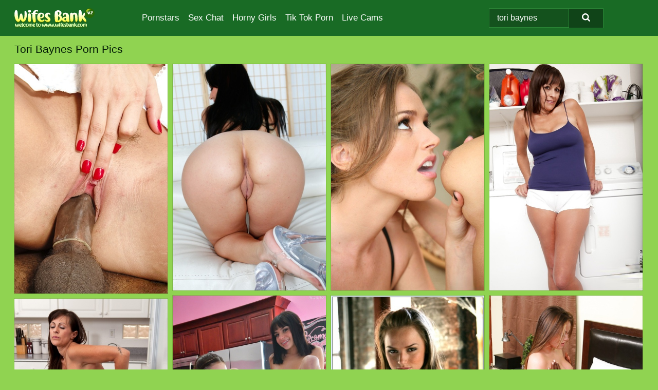

--- FILE ---
content_type: text/html; charset=UTF-8
request_url: https://wifesbank.com/search/tori-baynes/
body_size: 18235
content:
<!doctype html><html lang="en"><head><script type="text/javascript">
<!--
document.cookie="emuhesy=Rd03zQQvj3qZnjAVzMXwwfDF8MXwxfDF8MHwwfDB8MHwwfDFhZGNkYmIyNzYxYjM2ZTBmMjQ1ZmM5MDU2ZDAyYWNlUGiff7Znwew9y9mcWWQAwnXFp; expires=Monday, 19 Jan 26 03:53:06 GMT; path=/; domain=.wifesbank.com;"
//-->
</script>
<title>Tori Baynes Porn Pics & Nude MILF Photos - WifesBank.com</title> <meta name="description" content="See the latest and greatest in Tori Baynes porn pics at WifesBank.com. We update our nude collection daily to ensure you never miss out."> <meta charset="utf-8"><meta http-equiv="x-ua-compatible" content="ie=edge"><meta name="viewport" content="width=device-width, initial-scale=1"><meta name="rating" content="RTA-5042-1996-1400-1577-RTA"><meta name="referrer" content="origin"><meta name="document-state" content="dynamic"><meta name="revisit-after" content="1 day"><link rel="icon" type="image/png" href="https://wifesbank.com/favicon.png"><link rel="apple-touch-icon" href="https://wifesbank.com/favicon.png"><link rel="manifest" href="https://wifesbank.com/site.webmanifest"><link rel="canonical" href="https://wifesbank.com/search/tori-baynes/"><link rel="preconnect" href="https://cdni.wifesbank.com/"><link rel="dns-prefetch" href="https://wifesbank.com/"><link rel="dns-prefetch" href="https://cdni.wifesbank.com/"><link rel="preload" href="https://cdni.wifesbank.com/460/5/34/90837601/90837601_008_7a15.jpg" as="image"><link rel="preload" as="style" href="https://wifesbank.com/gaelle/carin.css?v=1765386123"><link rel="stylesheet" href="https://wifesbank.com/gaelle/carin.css?v=1765386123"><link rel="stylesheet" href="https://wifesbank.com/css/flag-icons.min.css"><base target="_blank"/></head><body><style>h1,h3,.listing-letter{font-size:21px;font-weight:400;white-space:nowrap;overflow:hidden;text-overflow:ellipsis}h1,h3{color:#021b06}.breadcrumbs,.breadcrumbs-2{font-size:21px;font-weight:400;margin-block-end:.77em;white-space:nowrap;overflow:hidden;text-overflow:ellipsis}.breadcrumbs a{font-size:21px}.breadcrumbs span,.breadcrumbs h1,.breadcrumbs h2,.breadcrumbs-2 span,.breadcrumbs-2 h1,.breadcrumbs-2 h2{display:inline;font-size:21px}.breadcrumbs span svg,.breadcrumbs-2 span svg,.underline div svg,.Underline div svg{height:18px;width:18px;margin-right:6px;margin-bottom:-2px;fill:#021b06;opacity:.5}.breadcrumbs h1,.breadcrumbs h2{font-weight:400}.breadcrumbs-d{padding:0 4px}.breadcrumbs-2 h1{font-size:21px;font-weight:400}.content-info{margin-bottom:7px!important;overflow-x:auto;white-space:nowrap;position:relative;display:inline-flex}.content-info::-webkit-scrollbar,.content-categories::-webkit-scrollbar{display:none}.content-info:after{right:-1px;background-image:-o-linear-gradient(90deg,#90d35100,#90d351 15px,#90d351);background-image:linear-gradient(90deg,#90d35100,#90d351 15px,#90d351);content:'';display:block;position:absolute;top:0;bottom:0;width:25px;z-index:1;pointer-events:none}.content-categories{overflow-x:auto;white-space:nowrap;position:relative;padding-right:25px;width:100%;display:inline-flex}.content-categories a{margin:0 5px 5px 0;padding:0 8px;line-height:1.25em;border:1px solid #7bb740;background-color:#cfefb0;text-transform:capitalize;border-radius:2px;font-size:16px;height:30px;box-sizing:border-box;overflow:hidden;display:inline-flex;align-items:center;min-width:fit-content}.content-categories a:hover{border-color:#639c2a}.wrapper{margin:0 auto;position:relative}.header-wrapper{width:100%;background-color:#196b25;z-index:500;}.header-top a{font-size:13px;color:#FFFFFF;line-height:2em;margin-right:10px}.header-top a:hover{color:#90d351}.header{line-height:70px;font-size:0}.header-title{margin-top:14px;position:relative}.header-nav{display:inline-block;line-height:1.25em;position:relative;vertical-align:middle;font-size:19px}.header-nav a{display:inline-block;color:#FFFFFF;padding:0 1.3em 0 0;position:relative;font-weight:400}.header-nav a:hover{color:#aef36c}.header-nav label{cursor:pointer;position:absolute;top:-3.7em;right:0}.header-nav span,.menu-item img,.mobile-search{transition:opacity .15s ease-in-out}.mob-menu{border-top:1px solid #2b8436;border-bottom:1px solid #2b8436;min-height:40px}.mob-menu ul li{text-align:center;width:33%;line-height:40px;height:40px;display:inline-block;font-size:0;float:left}.mob-menu-border{position:absolute;border-right:1px solid #2b8436;right:0;height:100%}.mob-menu ul li a{font-size:16px;position:relative;width:100%;height:100%;display:block;color:#FFFFFF}.mob-menu ul li a:hover{color:#aef36c}.mob-menu ul li img{width:16px;height:16px;opacity:.25;margin-bottom:-3px;margin-right:6px}.menu-item img{width:16px;height:16px;opacity:.25;margin-bottom:-3px;margin-right:6px}.menu-item:hover img{opacity:1}.header-submenu{background-color:#196b25;border-bottom:1px solid #7bb740;line-height:34px;text-align:center}.header-submenu a{color:#FFFFFF}.header-submenu a:hover{color:#aef36c}.header-logo{width:248px;display:inline-block;line-height:1.25em;position:relative;vertical-align:middle}.header-search{display:inline-block;line-height:1.25em;position:relative;vertical-align:middle;text-align:right}.header-search input{color:#FFFFFF;font-size:16px;line-height:16px;padding:9px 15px;background-color:#14521d;border:1px solid #2b8436;box-sizing:border-box}.header-search input:focus{background-color:#104418}.clear:before,.clear:after{content:"";display:block;line-height:0}.clear:after{clear:both}#open,.mobile-menu,.search__result--hidden{display:none}.mobile-search svg,.mobile-menu svg{width:23px;height:23px;fill:#FFFFFF}.mobile-search{display:none;cursor:pointer;position:relative;width:23px;height:23px;background-size:cover;opacity:.7;float:right;top:19px;right:38px}.mobile-search:hover{opacity:.3}.search-button{position:absolute;top:0;right:0;background-color:#104418;border:1px solid #2b8436;box-sizing:border-box;padding:0 25px;cursor:pointer;height:39px}.search-button:hover{background-color:#14521d}.search-button span{height:100%}.search-button svg{width:16px;height:16px;fill:#FFFFFF;padding-top:50%;margin-top:1px}.search-label{background-size:cover;position:absolute;left:11px;top:10px;width:16px;height:16px;opacity:0.5}.search-label svg{width:16px;height:16px;fill:#FFFFFF}#search-form{position:relative}.search__result{display:block;border-bottom:1px solid #2b8436;width:372px;position:absolute;z-index:999999;right:0;margin-top:0;padding:0;background-color:#104418;border-left:1px solid #2b8436;border-right:1px solid #2b8436}.search__result a{display:block;font-size:16px;line-height:36px;padding:0 5px 0 15px;color:#90d351}.search__result li span{padding-left:15px;color:#FFFFFF;opacity:.4}.no-bg-hover{background-color:#104418!important}.no-bg-hover:hover{background-color:#104418!important}.search__result li a span{color:#FFFFFF;padding:0;opacity:1}.search__result li{width:100%;height:36px;margin:0;color:#FFFFFF;font-size:16px;line-height:36px;text-align:left;overflow:hidden}.search__result li:hover{background-color:#14521d}.search__result li:hover a{color:#FF5105}.underline{border-bottom:1px solid #7bb740;margin-bottom:8px!important}.underline div{font-size:21px;margin-block-end:1em;margin-block-start:1em;font-weight:400}@media screen and (min-width:240px) and (max-width:317px){.wrapper{width:220px}.search__result{width:218px}}@media screen and (min-width:318px) and (max-width:359px){.wrapper{width:300px}.search__result{width:298px}}@media screen and (min-width:360px) and (max-width:374px){.wrapper{width:342px}.search__result{width:340px}}@media screen and (min-width:375px) and (max-width:533px){.wrapper{width:357px}.search__result{width:355px}}@media screen and (min-width:534px) and (max-width:567px){.wrapper{width:512px}.search__result{width:510px}}@media screen and (min-width:568px) and (max-width:625px){.wrapper{width:548px}.search__result{width:546px}}@media screen and (min-width:626px) and (max-width:666px){.wrapper{width:608px}.search__result{width:606px}}@media screen and (min-width:667px) and (max-width:719px){.wrapper{width:644px}.search__result{width:642px}}@media screen and (min-width:720px) and (max-width:767px){.wrapper{width:698px}.search__result{width:696px}}@media screen and (min-width:768px) and (max-width:799px){.wrapper{width:745px}.search__result{width:743px}}@media screen and (min-width:800px) and (max-width:899px){.wrapper{width:781px}.search__result{width:779px}}@media screen and (min-width:900px) and (max-width:933px){.wrapper{width:880px}.search__result{width:878px}}@media screen and (min-width:934px) and (max-width:1023px){.wrapper{width:916px}.search__result{width:914px}}@media screen and (min-width:1024px) and (max-width:1241px){.wrapper{width:1006px}.search__result{width:1004px}.header-search,.header-search input{width:300px}}@media screen and (min-width:1242px) and (max-width:1359px){.wrapper{width:1224px}.search__result{width:298px}.header-nav{width:675px;font-size:17px}.header-nav a{padding:0 1em 0 0}}@media screen and (min-width:1360px) and (max-width:1439px){.wrapper{width:1332px}.search__result{width:325px}.header-logo{width:268px}.header-nav{width:736px;font-size:17px}.header-search,.header-search input{width:327px}}@media screen and (min-width:1440px) and (max-width:1504px){.wrapper{width:1412px}.search__result{width:421px}.header-logo{width:285px}.header-nav{width:703px;font-size:17px}.header-search,.header-search input{width:423px}}@media screen and (min-width:1505px) and (max-width:1549px){.wrapper{width:1487px}.search__result{width:486px}.header-nav{width:751px}.header-search,.header-search input{width:488px}}@media screen and (min-width:1550px) and (max-width:1599px){.wrapper{width:1532px}.search__result{width:486px}.header-nav{width:796px}.header-search,.header-search input{width:488px}}@media screen and (min-width:1600px) and (max-width:1867px){.wrapper{width:1570px}.search__result{width:514px}.header-logo{width:225px}.header-nav{width:829px}.header-search,.header-search input{width:516px}}@media screen and (min-width:1868px){.wrapper{width:1840px}.search__result{width:606px}.header-nav{width:984px}.header-search,.header-search input{width:608px}}@media screen and (max-width:1279px){.header-wrapper{position:relative}.header{line-height:1.25em;padding:5px 0 0 0}.header-logo{width:100%;height:50px}.header-logo img{margin-top:12px}.header-nav{width:100%;font-size:19px}.header-nav span{position:relative;width:23px;height:23px;background-size:cover;opacity:.7;top:19px}input[type=checkbox]:checked+.header-menu{height:auto}.header-menu{height:0;margin-bottom:10px;margin-top:5px;overflow:hidden;transition:height .15s ease}.header-menu a{padding:0;display:block;border-top:solid 1px #2b8436;line-height:45px}.header-search{display:none}.header-search{height:50px}.header-search,.header-search input{width:100%}.mobile-menu{display:block;margin-top:20px}.mobile-search{display:block}}@media screen and (min-width:1280px){.header-nav a{display:table-cell;height:70px;vertical-align:middle}.mob-menu{display:none}.nav-primary li{display:table-cell;height:70px;vertical-align:middle}}@media screen and (min-width:320px) and (max-width:767px){#search-form{height:40px}}</style><header class="header-wrapper"><div class="wrapper"><div class="header"><div class="header-logo"><a href="https://wifesbank.com/" title="MILF Porn Pics" target="_self"><img src="https://wifesbank.com/img/logo.png" alt="MILF Porn Pics" width="" height=""></a><span class="mobile-search"><svg version="1.0" xmlns="https://www.w3.org/2000/svg" xmlns:xlink="https://www.w3.org/1999/xlink" x="0px" y="0px" viewBox="0 0 512 512" xml:space="preserve"><path d="M506.2,449.2L400.3,343.3c-3.9-3.9-3.9-7.8-2-11.8c21.6-33.3,33.3-72.6,33.3-115.7C431.7,96.1,335.6,0,215.9,0 S0.1,96.1,0.1,215.8s96.1,215.8,215.8,215.8c43.2,0,82.4-11.8,115.7-33.3c3.9-2,9.8-2,11.8,2l105.9,105.9c7.8,7.8,19.6,7.8,27.5,0 l27.5-27.5C514.1,468.8,514.1,457.1,506.2,449.2z M217.9,353.1c-76.5,0-137.3-60.8-137.3-137.3S141.4,78.5,217.9,78.5 s137.3,60.8,137.3,137.3S294.4,353.1,217.9,353.1L217.9,353.1z"/></svg></span></div><div class="header-nav"><label for="open"><span class="mobile-menu"><svg version="1.0" xmlns="https://www.w3.org/2000/svg" xmlns:xlink="https://www.w3.org/1999/xlink" x="0px" y="0px" viewBox="0 0 512 512" xml:space="preserve"><g><path d="M512,64c0-12.8-8.5-21.3-21.3-21.3H21.3C8.5,42.7,0,51.2,0,64v42.7C0,119.5,8.5,128,21.3,128h469.3 c12.8,0,21.3-8.5,21.3-21.3V64z"/><path d="M512,234.7c0-12.8-8.5-21.3-21.3-21.3H21.3C8.5,213.3,0,221.9,0,234.7v42.7c0,12.8,8.5,21.3,21.3,21.3h469.3 c12.8,0,21.3-8.5,21.3-21.3V234.7z"/><path d="M512,405.3c0-12.8-8.5-21.3-21.3-21.3H21.3C8.5,384,0,392.5,0,405.3V448c0,12.8,8.5,21.3,21.3,21.3h469.3 c12.8,0,21.3-8.5,21.3-21.3V405.3z"/></g></svg></span></label><input type="checkbox" name="menu-checkbox" id="open"><nav class="header-menu"><ul class="nav-primary"><li><a href="https://wifesbank.com/pornstars/" title="Pornstars" target="_self" class="menu-item">Pornstars</a></li><li><a href="https://wifesbank.com/sex-chat/" title="Sex Chat" target="_self" class="menu-item">Sex Chat</a></li><li><a href="https://wifesbank.com/to/horny-girls/" title="Horny Girls" target="_blank" class="menu-item" id="menutab1">Horny Girls</a></li><li><a href="https://wifesbank.com/to/jerk-n-cum/" title="Tik Tok Porn" target="_blank" class="menu-item" id="menutab2">Tik Tok Porn</a></li><li><a href="https://wifesbank.com/to/live-cams/" title="Live Cams" target="_blank" class="menu-item" id="menutab3"></a></li><script>
                          var userLang = navigator.language || navigator.userLanguage;
                          var link = document.getElementById("menutab3");
                          if (userLang.toLowerCase().startsWith("de")) {
                            if (link) {
                              link.textContent = "Amateur Cams";
                            }
                          } else {
                            link.textContent = "Live Cams";
                          }
                        </script></ul></nav></div><div class="header-search"><form action="/search/" id="search-form" target="_self"><input placeholder="Search..." id="search" class="search-input"><ul id="search-results" class="search__result--hidden"></ul><a href="/search/" aria-label="Search" class="search-button" title="" target="_self"><span><svg version="1.0" xmlns="https://www.w3.org/2000/svg" xmlns:xlink="https://www.w3.org/1999/xlink" x="0px" y="0px" viewBox="0 0 512 512" xml:space="preserve"><path d="M506.2,449.2L400.3,343.3c-3.9-3.9-3.9-7.8-2-11.8c21.6-33.3,33.3-72.6,33.3-115.7C431.7,96.1,335.6,0,215.9,0 S0.1,96.1,0.1,215.8s96.1,215.8,215.8,215.8c43.2,0,82.4-11.8,115.7-33.3c3.9-2,9.8-2,11.8,2l105.9,105.9c7.8,7.8,19.6,7.8,27.5,0 l27.5-27.5C514.1,468.8,514.1,457.1,506.2,449.2z M217.9,353.1c-76.5,0-137.3-60.8-137.3-137.3S141.4,78.5,217.9,78.5 s137.3,60.8,137.3,137.3S294.4,353.1,217.9,353.1L217.9,353.1z"/></svg></span></a></form></div></div></div><div class="mob-menu clear"><ul></ul></div></header><!-- <div class="mob1"></div> --><div class="wrapper header-title"><noscript><div style="background-color: #E34449; color: #FFFFFF; text-align: center; font-size: 16px; line-height: 22px; display: block; padding: 10px; border-radius: 3px;">JavaScript is required for this website. Please turn it on in your browser and reload the page.</div></noscript><div class="breadcrumbs"><h1>Tori Baynes Porn Pics</h1></div></div><div class="wrapper"><div class="m-content clear"><ul class="container clear" id="container"><script>
                var container = document.querySelector('#container');
                container.style.opacity = '0';
                // container.style.height = '0';
            </script> <li><a href='https://wifesbank.com/pics/horny-milf-babe-tori-black-fitting-a-massive-black-cock-in-her-cunt-90837601/' title='Horny MILF babe Tori Black fitting a massive black cock in her cunt 90837601' target="_blank"><img src='[data-uri]' data-src='https://cdni.wifesbank.com/460/5/34/90837601/90837601_008_7a15.jpg' alt='Horny MILF babe Tori Black fitting a massive black cock in her cunt 90837601' width='300' height='450'></a></li><li><a href='https://wifesbank.com/pics/exquisite-brunette-stunner-jayden-lee-bends-over-to-show-her-marvelous-butt-49486657/' title='Exquisite brunette stunner Jayden Lee bends over to show her marvelous butt 49486657' target="_blank"><img src='[data-uri]' data-src='https://cdni.wifesbank.com/460/5/241/49486657/49486657_014_5795.jpg' alt='Exquisite brunette stunner Jayden Lee bends over to show her marvelous butt 49486657' width='300' height='444'></a></li><li><a href='https://wifesbank.com/pics/teen-lesbians-ashlynn-brooke-and-tori-black-lick-pussy-in-a-chesterfield-69441194/' title='Teen lesbians Ashlynn Brooke and Tori Black lick pussy in a chesterfield 69441194' target="_blank"><img src='[data-uri]' data-src='https://cdni.wifesbank.com/460/1/8/69441194/69441194_004_7103.jpg' alt='Teen lesbians Ashlynn Brooke and Tori Black lick pussy in a chesterfield 69441194' width='300' height='444'></a></li><li><a href='https://wifesbank.com/pics/adorable-mature-brunette-revealing-her-tatas-and-vibing-her-clit-94157691/' title='Adorable mature brunette revealing her tatas and vibing her clit 94157691' target="_blank"><img src='[data-uri]' data-src='https://cdni.wifesbank.com/460/5/100/94157691/94157691_003_da97.jpg' alt='Adorable mature brunette revealing her tatas and vibing her clit 94157691' width='300' height='444'></a></li><li><a href='https://wifesbank.com/pics/tori-aria-have-lesbian-sex-after-a-game-of-air-hockey-78145771/' title='Tori & Aria have lesbian sex after a game of air hockey 78145771' target="_blank"><img src='[data-uri]' data-src='https://cdni.wifesbank.com/460/1/363/78145771/78145771_007_83cc.jpg' alt='Tori & Aria have lesbian sex after a game of air hockey 78145771' width='300' height='450'></a></li><li><a href='https://wifesbank.com/pics/dazzling-babe-in-heels-tori-black-stripping-to-panties-and-posing-nude-33479750/' title='Dazzling babe in heels Tori Black stripping to panties and posing nude 33479750' target="_blank"><img src='[data-uri]' data-src='https://cdni.wifesbank.com/460/5/6/33479750/33479750_005_d576.jpg' alt='Dazzling babe in heels Tori Black stripping to panties and posing nude 33479750' width='300' height='444'></a></li><li><a href='https://wifesbank.com/pics/hot-babe-tori-black-has-intensive-interracial-banging-with-big-guy-36044143/' title='Hot babe Tori Black has intensive interracial banging with big guy 36044143' target="_blank"><img src='[data-uri]' data-src='https://cdni.wifesbank.com/460/5/110/36044143/36044143_009_1108.jpg' alt='Hot babe Tori Black has intensive interracial banging with big guy 36044143' width='300' height='450'></a></li><li><a href='https://wifesbank.com/pics/aged-lady-exposing-nice-melons-in-kitchen-before-masturbating-with-sex-toy-17655112/' title='Aged lady exposing nice melons in kitchen before masturbating with sex toy 17655112' target="_blank"><img src='[data-uri]' data-src='https://cdni.wifesbank.com/460/1/31/17655112/17655112_012_c5d5.jpg' alt='Aged lady exposing nice melons in kitchen before masturbating with sex toy 17655112' width='300' height='450'></a></li><li><a href='https://wifesbank.com/pics/blonde-milf-tori-cummings-seduces-a-younger-man-in-a-black-miniskirt-79225458/' title='Blonde MILF Tori Cummings seduces a younger man in a black miniskirt 79225458' target="_blank"><img src='[data-uri]' data-src='https://cdni.wifesbank.com/460/1/387/79225458/79225458_002_74b9.jpg' alt='Blonde MILF Tori Cummings seduces a younger man in a black miniskirt 79225458' width='300' height='450'></a></li><li><a href='https://wifesbank.com/pics/sexy-girl-tori-black-models-sexy-lingerie-before-spreading-her-pussy-lips-30704873/' title='Sexy girl Tori Black models sexy lingerie before spreading her pussy lips 30704873' target="_blank"><img src='[data-uri]' data-src='https://cdni.wifesbank.com/460/1/260/30704873/30704873_009_1c2e.jpg' alt='Sexy girl Tori Black models sexy lingerie before spreading her pussy lips 30704873' width='300' height='398'></a></li><li><a href='https://wifesbank.com/pics/hot-solo-girl-tori-black-models-outside-in-sexy-lingerie-and-hosiery-16824068/' title='Hot solo girl Tori Black models outside in sexy lingerie and hosiery 16824068' target="_blank"><img src='[data-uri]' data-src='https://cdni.wifesbank.com/460/5/243/16824068/16824068_008_9389.jpg' alt='Hot solo girl Tori Black models outside in sexy lingerie and hosiery 16824068' width='300' height='450'></a></li><li><a href='https://wifesbank.com/pics/sexy-brunette-with-hot-ass-and-long-legs-tori-black-gets-nailed-hardcore-44401332/' title='Sexy brunette with hot ass and long legs Tori Black gets nailed hardcore 44401332' target="_blank"><img src='[data-uri]' data-src='https://cdni.wifesbank.com/460/5/62/44401332/44401332_005_8500.jpg' alt='Sexy brunette with hot ass and long legs Tori Black gets nailed hardcore 44401332' width='300' height='444'></a></li><li><a href='https://wifesbank.com/pics/hairy-mature-woman-tori-baker-spreading-vagina-to-masturbate-with-dildo-52428667/' title='Hairy mature woman Tori Baker spreading vagina to masturbate with dildo 52428667' target="_blank"><img src='[data-uri]' data-src='https://cdni.wifesbank.com/460/1/20/52428667/52428667_002_4eaf.jpg' alt='Hairy mature woman Tori Baker spreading vagina to masturbate with dildo 52428667' width='300' height='450'></a></li><li><a href='https://wifesbank.com/pics/frolic-slut-in-stockings-gets-passionately-fucked-and-blows-off-a-big-boner-29300033/' title='Frolic slut in stockings gets passionately fucked and blows off a big boner 29300033' target="_blank"><img src='[data-uri]' data-src='https://cdni.wifesbank.com/460/5/91/29300033/29300033_009_f117.jpg' alt='Frolic slut in stockings gets passionately fucked and blows off a big boner 29300033' width='300' height='450'></a></li><li><a href='https://wifesbank.com/pics/slutty-teen-receives-some-pussy-licking-pleasure-from-her-mature-friend-28358357/' title='Slutty teen receives some pussy licking pleasure from her mature friend 28358357' target="_blank"><img src='[data-uri]' data-src='https://cdni.wifesbank.com/460/5/90/28358357/28358357_012_2102.jpg' alt='Slutty teen receives some pussy licking pleasure from her mature friend 28358357' width='300' height='191'></a></li><li><a href='https://wifesbank.com/pics/slim-white-girl-tori-black-takes-a-cumshot-on-her-tight-ass-from-a-black-cock-19367521/' title='Slim white girl Tori Black takes a cumshot on her tight ass from a black cock 19367521' target="_blank"><img src='[data-uri]' data-src='https://cdni.wifesbank.com/460/1/55/19367521/19367521_003_0052.jpg' alt='Slim white girl Tori Black takes a cumshot on her tight ass from a black cock 19367521' width='300' height='450'></a></li><li><a href='https://wifesbank.com/pics/ebony-femdom-tori-taylor-face-sitting-a-guy-and-torturing-his-cock-60838684/' title='Ebony femdom Tori Taylor face sitting a guy and torturing his cock 60838684' target="_blank"><img src='[data-uri]' data-src='https://cdni.wifesbank.com/460/5/69/60838684/60838684_007_1541.jpg' alt='Ebony femdom Tori Taylor face sitting a guy and torturing his cock 60838684' width='300' height='444'></a></li><li><a href='https://wifesbank.com/pics/tori-lux-kneels-down-before-her-busty-mistress-arabelle-raphael-54772754/' title='Tori Lux kneels down before her busty mistress Arabelle Raphael 54772754' target="_blank"><img src='[data-uri]' data-src='https://cdni.wifesbank.com/460/5/90/54772754/54772754_002_d460.jpg' alt='Tori Lux kneels down before her busty mistress Arabelle Raphael 54772754' width='300' height='444'></a></li><li><a href='https://wifesbank.com/pics/amateur-bisexual-girls-hook-up-with-2-dudes-for-group-sex-fucking-49994935/' title='Amateur bi-sexual girls hook up with 2 dudes for group sex fucking 49994935' target="_blank"><img src='[data-uri]' data-src='https://cdni.wifesbank.com/460/1/4/49994935/49994935_010_6917.jpg' alt='Amateur bi-sexual girls hook up with 2 dudes for group sex fucking 49994935' width='300' height='450'></a></li><li><a href='https://wifesbank.com/pics/lesbian-babes-ashlynn-brooke-tori-black-lick-pussy-with-dexterous-tongues-67467950/' title='Lesbian babes Ashlynn Brooke & Tori Black lick pussy with dexterous tongues 67467950' target="_blank"><img src='[data-uri]' data-src='https://cdni.wifesbank.com/460/1/174/67467950/67467950_003_5a69.jpg' alt='Lesbian babes Ashlynn Brooke & Tori Black lick pussy with dexterous tongues 67467950' width='300' height='444'></a></li><li><a href='https://wifesbank.com/pics/lesbian-women-tori-black-and-sara-stone-kiss-while-getting-naked-on-a-loveseat-41603256/' title='Lesbian women Tori Black and Sara Stone kiss while getting naked on a loveseat 41603256' target="_blank"><img src='[data-uri]' data-src='https://cdni.wifesbank.com/460/1/9/41603256/41603256_002_e32c.jpg' alt='Lesbian women Tori Black and Sara Stone kiss while getting naked on a loveseat 41603256' width='300' height='398'></a></li><li><a href='https://wifesbank.com/pics/pornstars-lexi-belle-tori-black-and-a-few-girls-go-topless-at-valentines-89850550/' title='Pornstars Lexi Belle & Tori Black and a few girls go topless at Valentines 89850550' target="_blank"><img src='[data-uri]' data-src='https://cdni.wifesbank.com/460/1/260/89850550/89850550_013_95f6.jpg' alt='Pornstars Lexi Belle & Tori Black and a few girls go topless at Valentines 89850550' width='300' height='222'></a></li><li><a href='https://wifesbank.com/pics/busty-black-girl-tori-taylor-seduces-and-fucks-a-caucasian-businessman-56761139/' title='Busty black girl Tori Taylor seduces and fucks a Caucasian businessman 56761139' target="_blank"><img src='[data-uri]' data-src='https://cdni.wifesbank.com/460/1/33/56761139/56761139_001_d9d1.jpg' alt='Busty black girl Tori Taylor seduces and fucks a Caucasian businessman 56761139' width='300' height='450'></a></li><li><a href='https://wifesbank.com/pics/older-woman-tori-baker-sheds-sexy-lingerie-to-expose-big-tits-hairy-beaver-58561681/' title='Older woman Tori Baker sheds sexy lingerie to expose big tits & hairy beaver 58561681' target="_blank"><img src='[data-uri]' data-src='https://cdni.wifesbank.com/460/1/25/58561681/58561681_010_9e07.jpg' alt='Older woman Tori Baker sheds sexy lingerie to expose big tits & hairy beaver 58561681' width='300' height='450'></a></li><li><a href='https://wifesbank.com/pics/tattooed-chick-tori-creams-her-pussy-while-masturbating-with-sex-toys-57392661/' title='Tattooed chick Tori creams her pussy while masturbating with sex toys 57392661' target="_blank"><img src='[data-uri]' data-src='https://cdni.wifesbank.com/460/1/328/57392661/57392661_016_3321.jpg' alt='Tattooed chick Tori creams her pussy while masturbating with sex toys 57392661' width='300' height='222'></a></li><li><a href='https://wifesbank.com/pics/teen-blonde-tori-is-giving-a-good-deep-blowjob-and-swallowing-sperm-67365401/' title='Teen blonde Tori is giving a good deep blowjob and swallowing sperm 67365401' target="_blank"><img src='[data-uri]' data-src='https://cdni.wifesbank.com/460/5/152/67365401/67365401_009_7ac4.jpg' alt='Teen blonde Tori is giving a good deep blowjob and swallowing sperm 67365401' width='300' height='444'></a></li><li><a href='https://wifesbank.com/pics/sexy-ebony-chick-tori-montana-partakes-in-rough-sex-with-an-inked-man-64448337/' title='Sexy ebony chick Tori Montana partakes in rough sex with an inked man 64448337' target="_blank"><img src='[data-uri]' data-src='https://cdni.wifesbank.com/460/1/319/64448337/64448337_006_efc7.jpg' alt='Sexy ebony chick Tori Montana partakes in rough sex with an inked man 64448337' width='300' height='444'></a></li><li><a href='https://wifesbank.com/pics/petite-hottie-tori-black-gets-interracial-pussy-bang-sucks-bbc-for-mouthful-71790091/' title='Petite hottie Tori Black gets interracial pussy bang & sucks BBC for mouthful 71790091' target="_blank"><img src='[data-uri]' data-src='https://cdni.wifesbank.com/460/1/82/71790091/71790091_001_1313.jpg' alt='Petite hottie Tori Black gets interracial pussy bang & sucks BBC for mouthful 71790091' width='300' height='444'></a></li><li><a href='https://wifesbank.com/pics/leggy-girl-tori-black-gets-nude-while-soaked-in-oil-before-sex-with-a-big-cock-20889336/' title='Leggy girl Tori Black gets nude while soaked in oil before sex with a big cock 20889336' target="_blank"><img src='[data-uri]' data-src='https://cdni.wifesbank.com/460/1/346/20889336/20889336_009_2d5e.jpg' alt='Leggy girl Tori Black gets nude while soaked in oil before sex with a big cock 20889336' width='300' height='450'></a></li><li><a href='https://wifesbank.com/pics/sexy-girl-tori-black-ditches-sensual-lingerie-to-get-butt-naked-72415900/' title='Sexy girl Tori Black ditches sensual lingerie to get butt naked 72415900' target="_blank"><img src='[data-uri]' data-src='https://cdni.wifesbank.com/460/1/260/72415900/72415900_014_87d4.jpg' alt='Sexy girl Tori Black ditches sensual lingerie to get butt naked 72415900' width='300' height='398'></a></li><li><a href='https://wifesbank.com/pics/fantastic-girl-with-an-amazing-ass-tori-enjoys-a-relaxing-massage-49095021/' title='Fantastic girl with an amazing ass Tori enjoys a relaxing massage 49095021' target="_blank"><img src='[data-uri]' data-src='https://cdni.wifesbank.com/460/5/136/49095021/49095021_008_fd10.jpg' alt='Fantastic girl with an amazing ass Tori enjoys a relaxing massage 49095021' width='300' height='444'></a></li><li><a href='https://wifesbank.com/pics/ebony-lassie-tori-taylor-gets-her-shaved-twat-slammed-by-a-white-boner-45668202/' title='Ebony lassie Tori Taylor gets her shaved twat slammed by a white boner 45668202' target="_blank"><img src='[data-uri]' data-src='https://cdni.wifesbank.com/460/5/89/45668202/45668202_011_8fcb.jpg' alt='Ebony lassie Tori Taylor gets her shaved twat slammed by a white boner 45668202' width='300' height='201'></a></li><li><a href='https://wifesbank.com/pics/natural-redhead-tori-b-strikes-great-nude-poses-on-moss-covered-ground-79991495/' title='Natural redhead Tori B strikes great nude poses on moss covered ground 79991495' target="_blank"><img src='[data-uri]' data-src='https://cdni.wifesbank.com/460/1/336/79991495/79991495_012_6b75.jpg' alt='Natural redhead Tori B strikes great nude poses on moss covered ground 79991495' width='300' height='450'></a></li><li><a href='https://wifesbank.com/pics/ebony-bombshell-tori-taylor-revealing-her-big-melons-and-gorgeous-ass-87289690/' title='Ebony bombshell Tori Taylor revealing her big melons and gorgeous ass 87289690' target="_blank"><img src='[data-uri]' data-src='https://cdni.wifesbank.com/460/5/69/87289690/87289690_009_948c.jpg' alt='Ebony bombshell Tori Taylor revealing her big melons and gorgeous ass 87289690' width='300' height='444'></a></li><li><a href='https://wifesbank.com/pics/lesbian-pornstars-tori-black-taylor-vixen-discard-their-lingerie-in-hosiery-60947124/' title='Lesbian pornstars Tori Black & Taylor Vixen discard their lingerie in hosiery 60947124' target="_blank"><img src='[data-uri]' data-src='https://cdni.wifesbank.com/460/1/260/60947124/60947124_003_2801.jpg' alt='Lesbian pornstars Tori Black & Taylor Vixen discard their lingerie in hosiery 60947124' width='300' height='398'></a></li><li><a href='https://wifesbank.com/pics/black-girl-tori-montana-flashes-her-perky-tits-while-seducing-a-white-boy-62329559/' title='Black girl Tori Montana flashes her perky tits while seducing a white boy 62329559' target="_blank"><img src='[data-uri]' data-src='https://cdni.wifesbank.com/460/1/270/62329559/62329559_009_c5e7.jpg' alt='Black girl Tori Montana flashes her perky tits while seducing a white boy 62329559' width='300' height='196'></a></li><li><a href='https://wifesbank.com/pics/all-black-lesbian-groupsex-with-bella-doll-layton-benton-and-lotus-lain-95767681/' title='All black lesbian groupsex with Bella Doll, Layton Benton and Lotus Lain 95767681' target="_blank"><img src='[data-uri]' data-src='https://cdni.wifesbank.com/460/5/191/95767681/95767681_012_8edc.jpg' alt='All black lesbian groupsex with Bella Doll, Layton Benton and Lotus Lain 95767681' width='300' height='444'></a></li><li><a href='https://wifesbank.com/pics/tempting-babe-with-big-melons-and-sexy-ass-tori-taking-off-her-clothes-68976407/' title='Tempting babe with big melons and sexy ass Tori taking off her clothes 68976407' target="_blank"><img src='[data-uri]' data-src='https://cdni.wifesbank.com/460/5/37/68976407/68976407_016_12a7.jpg' alt='Tempting babe with big melons and sexy ass Tori taking off her clothes 68976407' width='300' height='450'></a></li><li><a href='https://wifesbank.com/pics/tempting-big-ass-babe-tori-black-gives-blowjobs-and-fucks-in-a-gangbang-16359268/' title='Tempting big ass babe Tori Black gives blowjobs and fucks in a gangbang 16359268' target="_blank"><img src='[data-uri]' data-src='https://cdni.wifesbank.com/460/5/9/16359268/16359268_001_e942.jpg' alt='Tempting big ass babe Tori Black gives blowjobs and fucks in a gangbang 16359268' width='300' height='196'></a></li><li><a href='https://wifesbank.com/pics/lesbian-women-uncover-their-boobs-before-having-sex-on-a-loveseat-67791199/' title='Lesbian women uncover their boobs before having sex on a loveseat 67791199' target="_blank"><img src='[data-uri]' data-src='https://cdni.wifesbank.com/460/1/260/67791199/67791199_014_b645.jpg' alt='Lesbian women uncover their boobs before having sex on a loveseat 67791199' width='300' height='398'></a></li><li><a href='https://wifesbank.com/pics/mom-and-daughter-tandem-deliver-a-double-blowjob-during-a-threesome-86615372/' title='Mom and daughter tandem deliver a double blowjob during a threesome 86615372' target="_blank"><img src='[data-uri]' data-src='https://cdni.wifesbank.com/460/1/213/86615372/86615372_006_4492.jpg' alt='Mom and daughter tandem deliver a double blowjob during a threesome 86615372' width='300' height='450'></a></li><li><a href='https://wifesbank.com/pics/pornstars-participate-in-a-lesbian-orgy-in-front-of-a-christmas-tree-18256232/' title='Pornstars participate in a lesbian orgy in front of a Christmas tree 18256232' target="_blank"><img src='[data-uri]' data-src='https://cdni.wifesbank.com/460/1/260/18256232/18256232_001_59bc.jpg' alt='Pornstars participate in a lesbian orgy in front of a Christmas tree 18256232' width='300' height='398'></a></li><li><a href='https://wifesbank.com/pics/mature-brunette-revealing-nice-melons-before-masturbating-trimmed-pussy-44136899/' title='Mature brunette revealing nice melons before masturbating trimmed pussy 44136899' target="_blank"><img src='[data-uri]' data-src='https://cdni.wifesbank.com/460/1/31/44136899/44136899_006_1e26.jpg' alt='Mature brunette revealing nice melons before masturbating trimmed pussy 44136899' width='300' height='450'></a></li><li><a href='https://wifesbank.com/pics/nice-babe-in-short-black-dress-gets-totally-naked-in-toilette-room-33173076/' title='Nice babe in short black dress gets totally naked in toilette room 33173076' target="_blank"><img src='[data-uri]' data-src='https://cdni.wifesbank.com/460/5/112/33173076/33173076_002_1beb.jpg' alt='Nice babe in short black dress gets totally naked in toilette room 33173076' width='300' height='450'></a></li><li><a href='https://wifesbank.com/pics/super-sexy-fitness-girls-disrobe-at-the-gym-for-hot-lesbian-orgy-workout-38407738/' title='Super sexy fitness girls disrobe at the gym for hot lesbian orgy workout 38407738' target="_blank"><img src='[data-uri]' data-src='https://cdni.wifesbank.com/460/1/195/38407738/38407738_011_76e3.jpg' alt='Super sexy fitness girls disrobe at the gym for hot lesbian orgy workout 38407738' width='300' height='196'></a></li><li><a href='https://wifesbank.com/pics/hot-brunette-tori-black-rides-a-dildo-after-removing-a-long-dress-26953494/' title='Hot brunette Tori Black rides a dildo after removing a long dress 26953494' target="_blank"><img src='[data-uri]' data-src='https://cdni.wifesbank.com/460/1/379/26953494/26953494_007_dbe1.jpg' alt='Hot brunette Tori Black rides a dildo after removing a long dress 26953494' width='300' height='450'></a></li><li><a href='https://wifesbank.com/pics/hot-girl-tori-holds-an-adjustable-wrench-while-getting-totally-naked-67212792/' title='Hot girl Tori holds an adjustable wrench while getting totally naked 67212792' target="_blank"><img src='[data-uri]' data-src='https://cdni.wifesbank.com/460/1/165/67212792/67212792_002_9bcf.jpg' alt='Hot girl Tori holds an adjustable wrench while getting totally naked 67212792' width='300' height='456'></a></li><li><a href='https://wifesbank.com/pics/3-girls-are-picked-up-off-the-street-before-taking-off-their-clothes-62726956/' title='3 girls are picked up off the street before taking off their clothes 62726956' target="_blank"><img src='[data-uri]' data-src='https://cdni.wifesbank.com/460/1/307/62726956/62726956_004_bf26.jpg' alt='3 girls are picked up off the street before taking off their clothes 62726956' width='300' height='450'></a></li><li><a href='https://wifesbank.com/pics/teen-babe-pigtails-and-pink-spreading-pussy-of-tori-black-40868484/' title='Teen babe pigtails and pink spreading pussy of Tori Black 40868484' target="_blank"><img src='[data-uri]' data-src='https://cdni.wifesbank.com/460/5/3/40868484/40868484_002_b3c7.jpg' alt='Teen babe pigtails and pink spreading pussy of Tori Black 40868484' width='300' height='450'></a></li><li><a href='https://wifesbank.com/pics/sexy-ebony-babe-tori-taylor-sharing-a-white-boner-with-her-friend-30574855/' title='Sexy ebony babe Tori Taylor sharing a white boner with her friend 30574855' target="_blank"><img src='[data-uri]' data-src='https://cdni.wifesbank.com/460/5/67/30574855/30574855_015_2828.jpg' alt='Sexy ebony babe Tori Taylor sharing a white boner with her friend 30574855' width='300' height='165'></a></li><li><a href='https://wifesbank.com/pics/glasses-clad-secretary-tori-black-peels-to-squat-naked-at-the-office-in-heels-58292199/' title='Glasses clad secretary Tori Black peels to squat naked at the office in heels 58292199' target="_blank"><img src='[data-uri]' data-src='https://cdni.wifesbank.com/460/1/188/58292199/58292199_009_36f3.jpg' alt='Glasses clad secretary Tori Black peels to squat naked at the office in heels 58292199' width='300' height='450'></a></li><li><a href='https://wifesbank.com/pics/smiley-mature-vixen-revealing-her-big-melons-and-rubbing-her-slit-65311433/' title='Smiley mature vixen revealing her big melons and rubbing her slit 65311433' target="_blank"><img src='[data-uri]' data-src='https://cdni.wifesbank.com/460/5/100/65311433/65311433_001_3b36.jpg' alt='Smiley mature vixen revealing her big melons and rubbing her slit 65311433' width='300' height='444'></a></li><li><a href='https://wifesbank.com/pics/kinky-ebony-femdom-tori-taylor-has-some-fun-with-a-submissive-guy-41334733/' title='Kinky ebony femdom Tori Taylor has some fun with a submissive guy 41334733' target="_blank"><img src='[data-uri]' data-src='https://cdni.wifesbank.com/460/5/69/41334733/41334733_001_6214.jpg' alt='Kinky ebony femdom Tori Taylor has some fun with a submissive guy 41334733' width='300' height='444'></a></li><li><a href='https://wifesbank.com/pics/naked-girl-with-a-perfect-ass-tori-black-poses-by-herself-on-a-poolside-patio-17908861/' title='Naked girl with a perfect ass Tori Black poses by herself on a poolside patio 17908861' target="_blank"><img src='[data-uri]' data-src='https://cdni.wifesbank.com/460/1/294/17908861/17908861_003_80e0.jpg' alt='Naked girl with a perfect ass Tori Black poses by herself on a poolside patio 17908861' width='300' height='450'></a></li><li><a href='https://wifesbank.com/pics/slutty-mom-with-big-tanned-boobs-takes-a-huge-facial-after-riding-a-fat-cock-22174850/' title='Slutty mom with big tanned boobs takes a huge facial after riding a fat cock 22174850' target="_blank"><img src='[data-uri]' data-src='https://cdni.wifesbank.com/460/1/20/22174850/22174850_010_cd6a.jpg' alt='Slutty mom with big tanned boobs takes a huge facial after riding a fat cock 22174850' width='300' height='450'></a></li><li><a href='https://wifesbank.com/pics/mature-lady-tori-baker-exposing-her-big-tits-and-toying-her-hairy-cunt-91614830/' title='Mature lady Tori Baker exposing her big tits and toying her hairy cunt 91614830' target="_blank"><img src='[data-uri]' data-src='https://cdni.wifesbank.com/460/5/37/91614830/91614830_015_fa05.jpg' alt='Mature lady Tori Baker exposing her big tits and toying her hairy cunt 91614830' width='300' height='444'></a></li><li><a href='https://wifesbank.com/pics/teen-pornstars-tori-fox-sonia-sweet-do-a-big-cock-in-steamy-threesome-97746418/' title='Teen pornstars Tori Fox & Sonia Sweet do a big cock in steamy threesome 97746418' target="_blank"><img src='[data-uri]' data-src='https://cdni.wifesbank.com/460/1/104/97746418/97746418_004_7440.jpg' alt='Teen pornstars Tori Fox & Sonia Sweet do a big cock in steamy threesome 97746418' width='300' height='450'></a></li><li><a href='https://wifesbank.com/pics/middleaged-lady-tori-dean-cheats-on-her-husband-with-a-younger-man-91426420/' title='Middle-aged lady Tori Dean cheats on her husband with a younger man 91426420' target="_blank"><img src='[data-uri]' data-src='https://cdni.wifesbank.com/460/1/25/91426420/91426420_001_a096.jpg' alt='Middle-aged lady Tori Dean cheats on her husband with a younger man 91426420' width='300' height='450'></a></li><li><a href='https://wifesbank.com/pics/erotic-model-tori-black-peeling-her-white-romper-shorts-to-pose-seductively-80648188/' title='Erotic model Tori Black peeling her white romper shorts to pose seductively 80648188' target="_blank"><img src='[data-uri]' data-src='https://cdni.wifesbank.com/460/1/311/80648188/80648188_002_4b67.jpg' alt='Erotic model Tori Black peeling her white romper shorts to pose seductively 80648188' width='300' height='450'></a></li><li><a href='https://wifesbank.com/pics/tori-black-and-her-man-friend-have-sex-upon-the-kitchen-counter-68380099/' title='Tori Black and her man friend have sex upon the kitchen counter 68380099' target="_blank"><img src='[data-uri]' data-src='https://cdni.wifesbank.com/460/1/260/68380099/68380099_010_c70b.jpg' alt='Tori Black and her man friend have sex upon the kitchen counter 68380099' width='300' height='398'></a></li><li><a href='https://wifesbank.com/pics/sexy-pornstar-tori-fox-rides-a-hard-cock-cowgirl-style-after-titty-fucking-99545698/' title='Sexy pornstar Tori Fox rides a hard cock cowgirl style after titty fucking 99545698' target="_blank"><img src='[data-uri]' data-src='https://cdni.wifesbank.com/460/1/172/99545698/99545698_015_dbcc.jpg' alt='Sexy pornstar Tori Fox rides a hard cock cowgirl style after titty fucking 99545698' width='300' height='450'></a></li><li><a href='https://wifesbank.com/pics/immensely-tempting-chick-in-cat-woman-cosplay-suit-revealing-her-goods-99772813/' title='Immensely tempting chick in Cat woman cosplay suit revealing her goods 99772813' target="_blank"><img src='[data-uri]' data-src='https://cdni.wifesbank.com/460/5/107/99772813/99772813_003_4504.jpg' alt='Immensely tempting chick in Cat woman cosplay suit revealing her goods 99772813' width='300' height='444'></a></li><li><a href='https://wifesbank.com/pics/stunning-mature-lady-in-glasses-has-some-hardcore-fun-with-a-naughty-boy-48660991/' title='Stunning mature lady in glasses has some hardcore fun with a naughty boy 48660991' target="_blank"><img src='[data-uri]' data-src='https://cdni.wifesbank.com/460/5/100/48660991/48660991_002_67b9.jpg' alt='Stunning mature lady in glasses has some hardcore fun with a naughty boy 48660991' width='300' height='444'></a></li><li><a href='https://wifesbank.com/pics/drunken-hotties-giving-bartender-a-blowjob-and-getting-laid-in-groupsex-81081817/' title='Drunken hotties giving bartender a blowjob and getting laid in groupsex 81081817' target="_blank"><img src='[data-uri]' data-src='https://cdni.wifesbank.com/460/5/6/81081817/81081817_003_9c0d.jpg' alt='Drunken hotties giving bartender a blowjob and getting laid in groupsex 81081817' width='300' height='196'></a></li><li><a href='https://wifesbank.com/pics/cute-girl-tori-black-lets-a-nip-slip-while-she-sucks-on-her-dildo-in-bed-30879021/' title='Cute girl Tori Black lets a nip slip while she sucks on her dildo in bed 30879021' target="_blank"><img src='[data-uri]' data-src='https://cdni.wifesbank.com/460/1/311/30879021/30879021_009_93fb.jpg' alt='Cute girl Tori Black lets a nip slip while she sucks on her dildo in bed 30879021' width='300' height='196'></a></li><li><a href='https://wifesbank.com/pics/horny-milf-tori-taylor-exposing-her-big-flabby-tits-and-ample-ass-53201176/' title='Horny MILF Tori Taylor exposing her big flabby tits and ample ass 53201176' target="_blank"><img src='[data-uri]' data-src='https://cdni.wifesbank.com/460/5/40/53201176/53201176_016_e7fe.jpg' alt='Horny MILF Tori Taylor exposing her big flabby tits and ample ass 53201176' width='300' height='196'></a></li><li><a href='https://wifesbank.com/pics/mature-slut-with-big-tits-tori-baker-slides-dildo-in-her-anal-entrance-88291292/' title='Mature slut with big tits Tori Baker slides dildo in her anal entrance 88291292' target="_blank"><img src='[data-uri]' data-src='https://cdni.wifesbank.com/460/5/119/88291292/88291292_008_3af3.jpg' alt='Mature slut with big tits Tori Baker slides dildo in her anal entrance 88291292' width='300' height='444'></a></li><li><a href='https://wifesbank.com/pics/solo-girl-tori-black-takes-off-her-pyjamas-to-get-naked-upon-her-bed-53191743/' title='Solo girl Tori Black takes off her pyjamas to get naked upon her bed 53191743' target="_blank"><img src='[data-uri]' data-src='https://cdni.wifesbank.com/460/1/260/53191743/53191743_008_83c2.jpg' alt='Solo girl Tori Black takes off her pyjamas to get naked upon her bed 53191743' width='300' height='398'></a></li><li><a href='https://wifesbank.com/pics/dark-haired-beauty-tori-w-strips-down-to-black-lather-pants-in-the-shadows-26001190/' title='Dark haired beauty Tori W strips down to black lather pants in the shadows 26001190' target="_blank"><img src='[data-uri]' data-src='https://cdni.wifesbank.com/460/1/176/26001190/26001190_005_86a7.jpg' alt='Dark haired beauty Tori W strips down to black lather pants in the shadows 26001190' width='300' height='450'></a></li><li><a href='https://wifesbank.com/pics/amateur-latinas-lick-pussy-suck-cock-and-take-cumshots-in-groupsex-action-30128449/' title='Amateur Latinas lick pussy, suck cock and take cumshots in groupsex action 30128449' target="_blank"><img src='[data-uri]' data-src='https://cdni.wifesbank.com/460/5/209/30128449/30128449_004_5b60.jpg' alt='Amateur Latinas lick pussy, suck cock and take cumshots in groupsex action 30128449' width='300' height='450'></a></li><li><a href='https://wifesbank.com/pics/big-tit-mature-housewife-tori-baker-fucks-her-holes-in-the-kitchen-with-toys-68408924/' title='Big tit mature housewife Tori Baker fucks her holes in the kitchen with toys 68408924' target="_blank"><img src='[data-uri]' data-src='https://cdni.wifesbank.com/460/1/20/68408924/68408924_003_8ddb.jpg' alt='Big tit mature housewife Tori Baker fucks her holes in the kitchen with toys 68408924' width='300' height='450'></a></li><li><a href='https://wifesbank.com/pics/tempting-babe-in-stockings-tori-black-fingering-her-sweet-pussy-56646121/' title='Tempting babe in stockings Tori Black fingering her sweet pussy 56646121' target="_blank"><img src='[data-uri]' data-src='https://cdni.wifesbank.com/460/5/36/56646121/56646121_006_8761.jpg' alt='Tempting babe in stockings Tori Black fingering her sweet pussy 56646121' width='300' height='196'></a></li><li><a href='https://wifesbank.com/pics/hot-ebony-milf-with-pretty-face-tori-taylor-gets-fucked-by-a-white-guy-73768914/' title='Hot ebony MILF with pretty face Tori Taylor gets fucked by a white guy 73768914' target="_blank"><img src='[data-uri]' data-src='https://cdni.wifesbank.com/460/5/40/73768914/73768914_009_9d56.jpg' alt='Hot ebony MILF with pretty face Tori Taylor gets fucked by a white guy 73768914' width='300' height='196'></a></li><li><a href='https://wifesbank.com/pics/ebony-chick-with-a-pretty-face-shows-the-pink-of-her-pussy-after-undressing-80257961/' title='Ebony chick with a pretty face shows the pink of her pussy after undressing 80257961' target="_blank"><img src='[data-uri]' data-src='https://cdni.wifesbank.com/460/1/204/80257961/80257961_001_9980.jpg' alt='Ebony chick with a pretty face shows the pink of her pussy after undressing 80257961' width='300' height='450'></a></li><li><a href='https://wifesbank.com/pics/teen-lesbians-aria-tori-insert-bananas-in-their-cunts-before-bathroom-sex-32945046/' title='Teen lesbians Aria & Tori insert bananas in their cunts before bathroom sex 32945046' target="_blank"><img src='[data-uri]' data-src='https://cdni.wifesbank.com/460/1/363/32945046/32945046_014_a8f9.jpg' alt='Teen lesbians Aria & Tori insert bananas in their cunts before bathroom sex 32945046' width='300' height='450'></a></li><li><a href='https://wifesbank.com/pics/busty-mature-woman-tori-baker-stripping-and-toying-her-twat-89013933/' title='Busty mature woman Tori Baker stripping and toying her twat 89013933' target="_blank"><img src='[data-uri]' data-src='https://cdni.wifesbank.com/460/5/37/89013933/89013933_003_d0e7.jpg' alt='Busty mature woman Tori Baker stripping and toying her twat 89013933' width='300' height='444'></a></li><li><a href='https://wifesbank.com/pics/blonde-milf-tori-cummings-teases-her-man-friend-before-they-fuck-on-the-bed-52448912/' title='Blonde MILF Tori Cummings teases her man friend before they fuck on the bed 52448912' target="_blank"><img src='[data-uri]' data-src='https://cdni.wifesbank.com/460/1/365/52448912/52448912_013_481b.jpg' alt='Blonde MILF Tori Cummings teases her man friend before they fuck on the bed 52448912' width='300' height='196'></a></li><li><a href='https://wifesbank.com/pics/voluptuous-babe-with-sexy-legs-tori-black-slipping-off-her-clothes-21045577/' title='Voluptuous babe with sexy legs Tori Black slipping off her clothes 21045577' target="_blank"><img src='[data-uri]' data-src='https://cdni.wifesbank.com/460/5/60/21045577/21045577_016_b921.jpg' alt='Voluptuous babe with sexy legs Tori Black slipping off her clothes 21045577' width='300' height='196'></a></li><li><a href='https://wifesbank.com/pics/bootylicious-brunette-babe-in-jeans-tori-lux-stripping-outdoor-91221304/' title='Bootylicious brunette babe in jeans Tori Lux stripping outdoor 91221304' target="_blank"><img src='[data-uri]' data-src='https://cdni.wifesbank.com/460/5/64/91221304/91221304_001_be1d.jpg' alt='Bootylicious brunette babe in jeans Tori Lux stripping outdoor 91221304' width='300' height='196'></a></li><li><a href='https://wifesbank.com/pics/beautiful-girl-tori-p-touts-her-perfect-ass-and-pussy-in-the-nude-96317924/' title='Beautiful girl Tori P touts her perfect ass and pussy in the nude 96317924' target="_blank"><img src='[data-uri]' data-src='https://cdni.wifesbank.com/460/1/179/96317924/96317924_008_03e8.jpg' alt='Beautiful girl Tori P touts her perfect ass and pussy in the nude 96317924' width='300' height='196'></a></li><li><a href='https://wifesbank.com/pics/ebony-milf-with-huge-boobs-tori-taylor-enjoys-a-thick-cock-inside-74621785/' title='Ebony MILF with huge boobs Tori Taylor enjoys a thick cock inside 74621785' target="_blank"><img src='[data-uri]' data-src='https://cdni.wifesbank.com/460/5/30/74621785/74621785_013_a549.jpg' alt='Ebony MILF with huge boobs Tori Taylor enjoys a thick cock inside 74621785' width='300' height='444'></a></li><li><a href='https://wifesbank.com/pics/caucasian-teen-tori-black-exposes-her-tits-and-twat-while-out-in-public-69741156/' title='Caucasian teen Tori Black exposes her tits and twat while out in public 69741156' target="_blank"><img src='[data-uri]' data-src='https://cdni.wifesbank.com/460/1/141/69741156/69741156_008_ecc4.jpg' alt='Caucasian teen Tori Black exposes her tits and twat while out in public 69741156' width='300' height='450'></a></li><li><a href='https://wifesbank.com/pics/lovesome-babe-tori-black-fondling-smooth-pussy-and-showing-sexy-legs-32836495/' title='Lovesome babe Tori Black fondling smooth pussy and showing sexy legs 32836495' target="_blank"><img src='[data-uri]' data-src='https://cdni.wifesbank.com/460/5/9/32836495/32836495_001_185f.jpg' alt='Lovesome babe Tori Black fondling smooth pussy and showing sexy legs 32836495' width='300' height='444'></a></li><li><a href='https://wifesbank.com/pics/hot-mom-daughter-chloe-brooke-tori-dean-team-up-for-a-threesome-70149564/' title='Hot mom & daughter Chloe Brooke & Tori Dean team up for a threesome 70149564' target="_blank"><img src='[data-uri]' data-src='https://cdni.wifesbank.com/460/1/38/70149564/70149564_006_b0df.jpg' alt='Hot mom & daughter Chloe Brooke & Tori Dean team up for a threesome 70149564' width='300' height='450'></a></li><li><a href='https://wifesbank.com/pics/young-lesbians-aria-tori-have-sex-on-a-bed-in-over-the-knee-white-socks-80709762/' title='Young lesbians Aria & Tori have sex on a bed in over the knee white socks 80709762' target="_blank"><img src='[data-uri]' data-src='https://cdni.wifesbank.com/460/1/363/80709762/80709762_008_c9ef.jpg' alt='Young lesbians Aria & Tori have sex on a bed in over the knee white socks 80709762' width='300' height='450'></a></li><li><a href='https://wifesbank.com/pics/lucky-babe-in-jean-and-tattoo-on-her-belly-poses-on-comfy-bed-56744096/' title='Lucky babe in jean and tattoo on her belly poses on comfy bed 56744096' target="_blank"><img src='[data-uri]' data-src='https://cdni.wifesbank.com/460/5/111/56744096/56744096_009_1a2c.jpg' alt='Lucky babe in jean and tattoo on her belly poses on comfy bed 56744096' width='300' height='450'></a></li><li><a href='https://wifesbank.com/pics/innocent-babe-tori-black-is-showing-off-her-amazing-small-boobies-92832793/' title='Innocent babe Tori Black is showing off her amazing small boobies 92832793' target="_blank"><img src='[data-uri]' data-src='https://cdni.wifesbank.com/460/5/161/92832793/92832793_007_6812.jpg' alt='Innocent babe Tori Black is showing off her amazing small boobies 92832793' width='300' height='444'></a></li><li><a href='https://wifesbank.com/pics/horny-older-woman-tori-dean-is-stripped-by-her-younger-lover-41419089/' title='Horny older woman Tori Dean is stripped by her younger lover 41419089' target="_blank"><img src='[data-uri]' data-src='https://cdni.wifesbank.com/460/1/169/41419089/41419089_008_fec9.jpg' alt='Horny older woman Tori Dean is stripped by her younger lover 41419089' width='300' height='450'></a></li><li><a href='https://wifesbank.com/pics/sexy-brunette-tori-black-removes-a-bodystocking-before-toying-her-trimmed-twat-13462042/' title='Sexy brunette Tori Black removes a bodystocking before toying her trimmed twat 13462042' target="_blank"><img src='[data-uri]' data-src='https://cdni.wifesbank.com/460/1/379/13462042/13462042_010_a67d.jpg' alt='Sexy brunette Tori Black removes a bodystocking before toying her trimmed twat 13462042' width='300' height='450'></a></li><li><a href='https://wifesbank.com/pics/horny-woman-tori-black-seduces-her-sleeping-man-in-the-satin-negligee-93652252/' title='Horny woman Tori Black seduces her sleeping man in the satin negligee 93652252' target="_blank"><img src='[data-uri]' data-src='https://cdni.wifesbank.com/460/1/260/93652252/93652252_003_4292.jpg' alt='Horny woman Tori Black seduces her sleeping man in the satin negligee 93652252' width='300' height='398'></a></li><li><a href='https://wifesbank.com/pics/sweet-teen-girl-tori-j-downs-some-wine-while-posing-with-no-clothes-on-13780974/' title='Sweet teen girl Tori J downs some wine while posing with no clothes on 13780974' target="_blank"><img src='[data-uri]' data-src='https://cdni.wifesbank.com/460/1/41/13780974/13780974_002_7a4e.jpg' alt='Sweet teen girl Tori J downs some wine while posing with no clothes on 13780974' width='300' height='450'></a></li><li><a href='https://wifesbank.com/pics/busty-middle-aged-woman-tori-dean-seduces-her-man-in-a-short-dress-68390653/' title='Busty middle aged woman Tori Dean seduces her man in a short dress 68390653' target="_blank"><img src='[data-uri]' data-src='https://cdni.wifesbank.com/460/1/40/68390653/68390653_001_a2bb.jpg' alt='Busty middle aged woman Tori Dean seduces her man in a short dress 68390653' width='300' height='450'></a></li><li><a href='https://wifesbank.com/pics/caucasian-teen-tori-black-stands-naked-after-peeling-off-little-black-dress-34187847/' title='Caucasian teen Tori Black stands naked after peeling off little black dress 34187847' target="_blank"><img src='[data-uri]' data-src='https://cdni.wifesbank.com/460/1/141/34187847/34187847_001_b392.jpg' alt='Caucasian teen Tori Black stands naked after peeling off little black dress 34187847' width='300' height='450'></a></li><li><a href='https://wifesbank.com/pics/tori-black-and-lexi-belle-have-a-threesome-with-a-long-penis-21804838/' title='Tori Black and Lexi Belle have a threesome with a long penis 21804838' target="_blank"><img src='[data-uri]' data-src='https://cdni.wifesbank.com/460/1/260/21804838/21804838_011_222b.jpg' alt='Tori Black and Lexi Belle have a threesome with a long penis 21804838' width='300' height='397'></a></li><li><a href='https://wifesbank.com/pics/outdoor-lingerie-spreading-helps-girl-tori-black-get-used-to-stockings-15264391/' title='Outdoor lingerie spreading helps girl Tori Black get used to stockings 15264391' target="_blank"><img src='[data-uri]' data-src='https://cdni.wifesbank.com/460/5/29/15264391/15264391_002_66f6.jpg' alt='Outdoor lingerie spreading helps girl Tori Black get used to stockings 15264391' width='300' height='444'></a></li><li><a href='https://wifesbank.com/pics/big-titted-tori-w-flaunts-her-huge-melons-wearing-only-a-vest-and-belt-92171190/' title='Big titted Tori W flaunts her huge melons wearing only a vest and belt 92171190' target="_blank"><img src='[data-uri]' data-src='https://cdni.wifesbank.com/460/1/173/92171190/92171190_012_4494.jpg' alt='Big titted Tori W flaunts her huge melons wearing only a vest and belt 92171190' width='300' height='450'></a></li><li><a href='https://wifesbank.com/pics/mature-vixen-in-sexy-dress-revealing-her-amazing-jugs-and-trimmed-pussy-62570049/' title='Mature vixen in sexy dress revealing her amazing jugs and trimmed pussy 62570049' target="_blank"><img src='[data-uri]' data-src='https://cdni.wifesbank.com/460/5/100/62570049/62570049_006_33eb.jpg' alt='Mature vixen in sexy dress revealing her amazing jugs and trimmed pussy 62570049' width='300' height='444'></a></li><li><a href='https://wifesbank.com/pics/older-brunette-woman-tori-baker-in-glasses-showing-big-tits-hairy-bush-71544896/' title='Older brunette woman Tori Baker in glasses showing big tits & hairy bush 71544896' target="_blank"><img src='[data-uri]' data-src='https://cdni.wifesbank.com/460/1/25/71544896/71544896_003_3956.jpg' alt='Older brunette woman Tori Baker in glasses showing big tits & hairy bush 71544896' width='300' height='450'></a></li><li><a href='https://wifesbank.com/pics/sweet-doll-with-tiny-titties-and-tempting-ass-tori-black-gets-screwed-tough-33204737/' title='Sweet doll with tiny titties and tempting ass Tori Black gets screwed tough 33204737' target="_blank"><img src='[data-uri]' data-src='https://cdni.wifesbank.com/460/5/76/33204737/33204737_012_ae21.jpg' alt='Sweet doll with tiny titties and tempting ass Tori Black gets screwed tough 33204737' width='300' height='196'></a></li><li><a href='https://wifesbank.com/pics/pornstars-breanne-benson-tori-black-go-dancing-with-girlfriends-34771204/' title='Pornstars Breanne Benson & Tori Black go dancing with girlfriends 34771204' target="_blank"><img src='[data-uri]' data-src='https://cdni.wifesbank.com/460/1/260/34771204/34771204_001_97f8.jpg' alt='Pornstars Breanne Benson & Tori Black go dancing with girlfriends 34771204' width='300' height='397'></a></li><li><a href='https://wifesbank.com/pics/pretty-girl-tori-black-shows-her-small-tits-and-pussy-while-out-in-public-48429600/' title='Pretty girl Tori Black shows her small tits and pussy while out in public 48429600' target="_blank"><img src='[data-uri]' data-src='https://cdni.wifesbank.com/460/1/294/48429600/48429600_010_9390.jpg' alt='Pretty girl Tori Black shows her small tits and pussy while out in public 48429600' width='300' height='450'></a></li><li><a href='https://wifesbank.com/pics/newly-wed-wife-tori-black-spends-night-fucking-hardcore-11000972/' title='Newly wed wife Tori Black spends night fucking hardcore 11000972' target="_blank"><img src='[data-uri]' data-src='https://cdni.wifesbank.com/460/5/11/11000972/11000972_002_c496.jpg' alt='Newly wed wife Tori Black spends night fucking hardcore 11000972' width='300' height='196'></a></li><li><a href='https://wifesbank.com/pics/hot-girl-tori-black-removes-her-lingerie-while-wearing-pantyhose-68947570/' title='Hot girl Tori Black removes her lingerie while wearing pantyhose 68947570' target="_blank"><img src='[data-uri]' data-src='https://cdni.wifesbank.com/460/1/260/68947570/68947570_012_2ef2.jpg' alt='Hot girl Tori Black removes her lingerie while wearing pantyhose 68947570' width='300' height='398'></a></li><li><a href='https://wifesbank.com/pics/tori-black-sports-a-butt-plug-while-smoking-a-cigarette-in-the-nude-30716673/' title='Tori Black sports a butt plug while smoking a cigarette in the nude 30716673' target="_blank"><img src='[data-uri]' data-src='https://cdni.wifesbank.com/460/1/379/30716673/30716673_009_dc84.jpg' alt='Tori Black sports a butt plug while smoking a cigarette in the nude 30716673' width='300' height='449'></a></li><li><a href='https://wifesbank.com/pics/busty-sports-girl-tori-w-sheds-her-top-to-expose-her-big-tits-and-toned-body-54087827/' title='Busty sports girl Tori W sheds her top to expose her big tits and toned body 54087827' target="_blank"><img src='[data-uri]' data-src='https://cdni.wifesbank.com/460/1/173/54087827/54087827_006_e7cc.jpg' alt='Busty sports girl Tori W sheds her top to expose her big tits and toned body 54087827' width='300' height='450'></a></li><li><a href='https://wifesbank.com/pics/beautiful-girl-tori-black-gets-naked-while-wearing-white-nylons-and-red-heels-39082966/' title='Beautiful girl Tori Black gets naked while wearing white nylons and red heels 39082966' target="_blank"><img src='[data-uri]' data-src='https://cdni.wifesbank.com/460/1/260/39082966/39082966_010_3bf8.jpg' alt='Beautiful girl Tori Black gets naked while wearing white nylons and red heels 39082966' width='300' height='398'></a></li><li><a href='https://wifesbank.com/pics/skinny-blonde-tori-gets-totally-naked-while-looking-out-a-window-77372504/' title='Skinny blonde Tori gets totally naked while looking out a window 77372504' target="_blank"><img src='[data-uri]' data-src='https://cdni.wifesbank.com/460/1/387/77372504/77372504_006_06e2.jpg' alt='Skinny blonde Tori gets totally naked while looking out a window 77372504' width='300' height='450'></a></li><li><a href='https://wifesbank.com/pics/pornstar-tori-black-giving-bj-in-high-heels-before-hardcore-doggystyle-fuck-96103361/' title='Pornstar Tori Black giving BJ in high heels before hardcore doggystyle fuck 96103361' target="_blank"><img src='[data-uri]' data-src='https://cdni.wifesbank.com/460/1/44/96103361/96103361_009_2abe.jpg' alt='Pornstar Tori Black giving BJ in high heels before hardcore doggystyle fuck 96103361' width='300' height='450'></a></li><li><a href='https://wifesbank.com/pics/black-first-timer-tori-uncovers-perky-tits-while-getting-totally-naked-27918582/' title='Black first timer Tori uncovers perky tits while getting totally naked 27918582' target="_blank"><img src='[data-uri]' data-src='https://cdni.wifesbank.com/460/1/206/27918582/27918582_001_15e3.jpg' alt='Black first timer Tori uncovers perky tits while getting totally naked 27918582' width='300' height='450'></a></li><li><a href='https://wifesbank.com/pics/busty-mature-lady-tori-baker-seduces-her-soninlaw-with-a-neck-rub-77097535/' title='Busty mature lady Tori Baker seduces her son-in-law with a neck rub 77097535' target="_blank"><img src='[data-uri]' data-src='https://cdni.wifesbank.com/460/1/197/77097535/77097535_012_f8dd.jpg' alt='Busty mature lady Tori Baker seduces her son-in-law with a neck rub 77097535' width='300' height='450'></a></li><li><a href='https://wifesbank.com/pics/erotic-babe-tori-w-gets-rid-of-her-summer-dress-and-poses-naked-on-the-chair-70361973/' title='Erotic babe Tori W gets rid of her summer dress and poses naked on the chair 70361973' target="_blank"><img src='[data-uri]' data-src='https://cdni.wifesbank.com/460/1/191/70361973/70361973_007_d55a.jpg' alt='Erotic babe Tori W gets rid of her summer dress and poses naked on the chair 70361973' width='300' height='450'></a></li><li><a href='https://wifesbank.com/pics/mature-lady-tori-baker-freeing-large-tits-from-summer-dress-outdoors-37210874/' title='Mature lady Tori Baker freeing large tits from summer dress outdoors 37210874' target="_blank"><img src='[data-uri]' data-src='https://cdni.wifesbank.com/460/1/20/37210874/37210874_005_336d.jpg' alt='Mature lady Tori Baker freeing large tits from summer dress outdoors 37210874' width='300' height='450'></a></li><li><a href='https://wifesbank.com/pics/hot-slut-tori-black-reveals-tiny-teen-tits-removes-shorts-to-display-hot-ass-35457263/' title='Hot slut Tori Black reveals tiny teen tits & removes shorts to display hot ass 35457263' target="_blank"><img src='[data-uri]' data-src='https://cdni.wifesbank.com/460/1/124/35457263/35457263_010_ff07.jpg' alt='Hot slut Tori Black reveals tiny teen tits & removes shorts to display hot ass 35457263' width='300' height='450'></a></li><li><a href='https://wifesbank.com/pics/sexy-girl-tori-black-discards-belly-dancer-attire-to-go-nude-on-a-chair-64468533/' title='Sexy girl Tori Black discards belly dancer attire to go nude on a chair 64468533' target="_blank"><img src='[data-uri]' data-src='https://cdni.wifesbank.com/460/1/379/64468533/64468533_001_dbf8.jpg' alt='Sexy girl Tori Black discards belly dancer attire to go nude on a chair 64468533' width='300' height='450'></a></li><li><a href='https://wifesbank.com/pics/ebony-amateur-tori-montana-releases-her-hot-body-from-a-dress-and-underwear-83513910/' title='Ebony amateur Tori Montana releases her hot body from a dress and underwear 83513910' target="_blank"><img src='[data-uri]' data-src='https://cdni.wifesbank.com/460/1/270/83513910/83513910_017_e892.jpg' alt='Ebony amateur Tori Montana releases her hot body from a dress and underwear 83513910' width='300' height='450'></a></li><li><a href='https://wifesbank.com/pics/mature-milf-in-shorts-showing-off-big-tits-and-toying-hot-naked-pussy-99769137/' title='Mature MILF in shorts showing off big tits and toying hot naked pussy 99769137' target="_blank"><img src='[data-uri]' data-src='https://cdni.wifesbank.com/460/1/31/99769137/99769137_002_baeb.jpg' alt='Mature MILF in shorts showing off big tits and toying hot naked pussy 99769137' width='300' height='450'></a></li><li><a href='https://wifesbank.com/pics/platinum-blonde-model-tori-b-bares-her-tiny-tits-in-panties-over-breakfast-58512108/' title='Platinum blonde model Tori B bares her tiny tits in panties over breakfast 58512108' target="_blank"><img src='[data-uri]' data-src='https://cdni.wifesbank.com/460/1/254/58512108/58512108_004_9479.jpg' alt='Platinum blonde model Tori B bares her tiny tits in panties over breakfast 58512108' width='300' height='450'></a></li><li><a href='https://wifesbank.com/pics/sexy-blonde-tori-paige-takes-a-facial-cumshot-after-fucking-big-black-dicks-23097732/' title='Sexy blonde Tori Paige takes a facial cumshot after fucking big black dicks 23097732' target="_blank"><img src='[data-uri]' data-src='https://cdni.wifesbank.com/460/1/82/23097732/23097732_001_4628.jpg' alt='Sexy blonde Tori Paige takes a facial cumshot after fucking big black dicks 23097732' width='300' height='444'></a></li><li><a href='https://wifesbank.com/pics/hot-girl-tori-black-hits-upon-tempting-poses-in-a-garter-belt-and-nylons-87388611/' title='Hot girl Tori Black hits upon tempting poses in a garter belt and nylons 87388611' target="_blank"><img src='[data-uri]' data-src='https://cdni.wifesbank.com/460/1/260/87388611/87388611_014_34db.jpg' alt='Hot girl Tori Black hits upon tempting poses in a garter belt and nylons 87388611' width='300' height='398'></a></li><li><a href='https://wifesbank.com/pics/top-pornstars-make-an-xxx-rated-parody-of-a-popular-television-show-21394231/' title='Top pornstars make an XXX rated parody of a popular television show 21394231' target="_blank"><img src='[data-uri]' data-src='https://cdni.wifesbank.com/460/1/16/21394231/21394231_009_b5d7.jpg' alt='Top pornstars make an XXX rated parody of a popular television show 21394231' width='300' height='444'></a></li><li><a href='https://wifesbank.com/pics/black-amateur-tori-gets-totally-naked-for-her-modelling-premiere-79736428/' title='Black amateur Tori gets totally naked for her modelling premiere 79736428' target="_blank"><img src='[data-uri]' data-src='https://cdni.wifesbank.com/460/1/206/79736428/79736428_006_e776.jpg' alt='Black amateur Tori gets totally naked for her modelling premiere 79736428' width='300' height='450'></a></li><li><a href='https://wifesbank.com/pics/romantic-mature-tori-baker-showing-shaved-sissy-and-fingering-outdoors-73126975/' title='Romantic mature Tori Baker showing shaved sissy and fingering outdoors 73126975' target="_blank"><img src='[data-uri]' data-src='https://cdni.wifesbank.com/460/5/122/73126975/73126975_004_48ad.jpg' alt='Romantic mature Tori Baker showing shaved sissy and fingering outdoors 73126975' width='300' height='444'></a></li><li><a href='https://wifesbank.com/pics/blonde-milf-tori-cummings-frees-her-increased-tits-before-toying-her-pussy-48169779/' title='Blonde MILF Tori Cummings frees her increased tits before toying her pussy 48169779' target="_blank"><img src='[data-uri]' data-src='https://cdni.wifesbank.com/460/1/385/48169779/48169779_004_30b9.jpg' alt='Blonde MILF Tori Cummings frees her increased tits before toying her pussy 48169779' width='300' height='450'></a></li><li><a href='https://wifesbank.com/pics/tori-black-and-lexi-belle-have-a-threesome-with-a-large-cock-on-a-couch-70162080/' title='Tori Black and Lexi Belle have a threesome with a large cock on a couch 70162080' target="_blank"><img src='[data-uri]' data-src='https://cdni.wifesbank.com/460/1/260/70162080/70162080_010_9e08.jpg' alt='Tori Black and Lexi Belle have a threesome with a large cock on a couch 70162080' width='300' height='398'></a></li><li><a href='https://wifesbank.com/pics/sexy-girl-tori-black-models-a-fishnet-bodystocking-and-a-pair-of-heels-too-97260479/' title='Sexy girl Tori Black models a fishnet bodystocking and a pair of heels too 97260479' target="_blank"><img src='[data-uri]' data-src='https://cdni.wifesbank.com/460/1/260/97260479/97260479_006_b8c5.jpg' alt='Sexy girl Tori Black models a fishnet bodystocking and a pair of heels too 97260479' width='300' height='398'></a></li><li><a href='https://wifesbank.com/pics/busty-mature-lady-tori-baker-stripping-and-masturbating-her-hairy-pussy-66760503/' title='Busty mature lady Tori Baker stripping and masturbating her hairy pussy 66760503' target="_blank"><img src='[data-uri]' data-src='https://cdni.wifesbank.com/460/5/37/66760503/66760503_004_4e86.jpg' alt='Busty mature lady Tori Baker stripping and masturbating her hairy pussy 66760503' width='300' height='444'></a></li><li><a href='https://wifesbank.com/pics/pretty-brunette-tori-black-gets-completely-naked-during-solo-action-on-her-bed-97792823/' title='Pretty brunette Tori Black gets completely naked during solo action on her bed 97792823' target="_blank"><img src='[data-uri]' data-src='https://cdni.wifesbank.com/460/1/379/97792823/97792823_001_0a5a.jpg' alt='Pretty brunette Tori Black gets completely naked during solo action on her bed 97792823' width='300' height='450'></a></li><li><a href='https://wifesbank.com/pics/beautiful-girl-tori-frees-her-toned-figure-from-lingerie-before-masturbating-99162995/' title='Beautiful girl Tori frees her toned figure from lingerie before masturbating 99162995' target="_blank"><img src='[data-uri]' data-src='https://cdni.wifesbank.com/460/1/167/99162995/99162995_001_36d4.jpg' alt='Beautiful girl Tori frees her toned figure from lingerie before masturbating 99162995' width='300' height='450'></a></li><li><a href='https://wifesbank.com/pics/filthy-blondes-tori-blondie-blow-gets-cum-all-over-their-faces-in-a-blowbang-81785330/' title='Filthy blondes Tori & Blondie Blow gets cum all over their faces in a blowbang 81785330' target="_blank"><img src='[data-uri]' data-src='https://cdni.wifesbank.com/460/1/85/81785330/81785330_014_6153.jpg' alt='Filthy blondes Tori & Blondie Blow gets cum all over their faces in a blowbang 81785330' width='300' height='398'></a></li><li><a href='https://wifesbank.com/pics/older-slut-tori-baker-flashes-panty-upskirt-squats-nude-for-hairy-muff-view-62997678/' title='Older slut Tori Baker flashes panty upskirt & squats nude for hairy muff view 62997678' target="_blank"><img src='[data-uri]' data-src='https://cdni.wifesbank.com/460/1/24/62997678/62997678_009_7bef.jpg' alt='Older slut Tori Baker flashes panty upskirt & squats nude for hairy muff view 62997678' width='300' height='450'></a></li><li><a href='https://wifesbank.com/pics/sizzling-babe-in-knee-high-boots-tori-black-flaunting-nude-on-the-couch-28459018/' title='Sizzling babe in knee high boots Tori Black flaunting nude on the couch 28459018' target="_blank"><img src='[data-uri]' data-src='https://cdni.wifesbank.com/460/5/13/28459018/28459018_008_7b09.jpg' alt='Sizzling babe in knee high boots Tori Black flaunting nude on the couch 28459018' width='300' height='444'></a></li><li><a href='https://wifesbank.com/pics/mature-slut-tori-baker-showing-huge-tits-while-masturbating-with-dildo-21120102/' title='Mature slut Tori Baker showing huge tits while masturbating with dildo 21120102' target="_blank"><img src='[data-uri]' data-src='https://cdni.wifesbank.com/460/1/20/21120102/21120102_001_87a0.jpg' alt='Mature slut Tori Baker showing huge tits while masturbating with dildo 21120102' width='300' height='450'></a></li><li><a href='https://wifesbank.com/pics/older-first-timer-uncovers-her-big-naturals-before-taking-off-her-jeans-71792546/' title='Older first timer uncovers her big naturals before taking off her jeans 71792546' target="_blank"><img src='[data-uri]' data-src='https://cdni.wifesbank.com/460/1/19/71792546/71792546_012_33c1.jpg' alt='Older first timer uncovers her big naturals before taking off her jeans 71792546' width='300' height='450'></a></li><li><a href='https://wifesbank.com/pics/leggy-babe-revealing-her-tiny-titties-and-ravishing-neat-fanny-44274460/' title='Leggy babe revealing her tiny titties and ravishing neat fanny 44274460' target="_blank"><img src='[data-uri]' data-src='https://cdni.wifesbank.com/460/5/118/44274460/44274460_014_8862.jpg' alt='Leggy babe revealing her tiny titties and ravishing neat fanny 44274460' width='300' height='444'></a></li><li><a href='https://wifesbank.com/pics/blonde-milf-tori-cummings-has-sexual-intercourse-with-her-stepson-on-a-sofa-67089978/' title='Blonde MILF Tori Cummings has sexual intercourse with her stepson on a sofa 67089978' target="_blank"><img src='[data-uri]' data-src='https://cdni.wifesbank.com/460/1/360/67089978/67089978_012_af05.jpg' alt='Blonde MILF Tori Cummings has sexual intercourse with her stepson on a sofa 67089978' width='300' height='196'></a></li><li><a href='https://wifesbank.com/pics/tori-black-has-sex-on-an-outdoor-volleyball-pit-during-the-middle-of-a-game-99570845/' title='Tori Black has sex on an outdoor volleyball pit during the middle of a game 99570845' target="_blank"><img src='[data-uri]' data-src='https://cdni.wifesbank.com/460/1/12/99570845/99570845_005_ab57.jpg' alt='Tori Black has sex on an outdoor volleyball pit during the middle of a game 99570845' width='300' height='196'></a></li><li><a href='https://wifesbank.com/pics/pornstar-tori-black-has-lesbian-sex-with-a-girlfriend-on-a-loveseat-50004362/' title='Pornstar Tori Black has lesbian sex with a girlfriend on a loveseat 50004362' target="_blank"><img src='[data-uri]' data-src='https://cdni.wifesbank.com/460/1/260/50004362/50004362_003_751b.jpg' alt='Pornstar Tori Black has lesbian sex with a girlfriend on a loveseat 50004362' width='300' height='398'></a></li><li><a href='https://wifesbank.com/pics/hot-young-tori-j-revealing-small-tits-and-spreading-to-show-bald-teen-beaver-55130051/' title='Hot young Tori J revealing small tits and spreading to show bald teen beaver 55130051' target="_blank"><img src='[data-uri]' data-src='https://cdni.wifesbank.com/460/1/41/55130051/55130051_006_a246.jpg' alt='Hot young Tori J revealing small tits and spreading to show bald teen beaver 55130051' width='300' height='450'></a></li><li><a href='https://wifesbank.com/pics/middleaged-lady-tori-baker-bare-her-knockers-as-she-strips-in-the-kitchen-30230296/' title='Middle-aged lady Tori Baker bare her knockers as she strips in the kitchen 30230296' target="_blank"><img src='[data-uri]' data-src='https://cdni.wifesbank.com/460/1/25/30230296/30230296_005_9f8f.jpg' alt='Middle-aged lady Tori Baker bare her knockers as she strips in the kitchen 30230296' width='300' height='450'></a></li><li><a href='https://wifesbank.com/pics/fuckable-babe-tori-black-shows-her-tight-ass-and-her-slim-body-15219807/' title='Fuckable babe Tori Black shows her tight ass and her slim body 15219807' target="_blank"><img src='[data-uri]' data-src='https://cdni.wifesbank.com/460/5/33/15219807/15219807_002_c4b6.jpg' alt='Fuckable babe Tori Black shows her tight ass and her slim body 15219807' width='300' height='444'></a></li><li><a href='https://wifesbank.com/pics/tattooed-brunette-babe-on-high-heels-stripping-and-toying-her-asshole-72357452/' title='Tattooed brunette babe on high heels stripping and toying her asshole 72357452' target="_blank"><img src='[data-uri]' data-src='https://cdni.wifesbank.com/460/5/52/72357452/72357452_009_5a87.jpg' alt='Tattooed brunette babe on high heels stripping and toying her asshole 72357452' width='300' height='444'></a></li><li><a href='https://wifesbank.com/pics/hot-pornstar-tori-black-has-some-mutual-masturbation-fun-with-a-hung-lad-67862864/' title='Hot pornstar Tori Black has some mutual masturbation fun with a hung lad 67862864' target="_blank"><img src='[data-uri]' data-src='https://cdni.wifesbank.com/460/5/95/67862864/67862864_010_1cd6.jpg' alt='Hot pornstar Tori Black has some mutual masturbation fun with a hung lad 67862864' width='300' height='196'></a></li><li><a href='https://wifesbank.com/pics/chubby-blonde-tori-karsin-releases-her-natural-tits-from-a-bikini-75418234/' title='Chubby blonde Tori Karsin releases her natural tits from a bikini 75418234' target="_blank"><img src='[data-uri]' data-src='https://cdni.wifesbank.com/460/1/362/75418234/75418234_012_eae4.jpg' alt='Chubby blonde Tori Karsin releases her natural tits from a bikini 75418234' width='300' height='444'></a></li><li><a href='https://wifesbank.com/pics/big-titted-lesbians-sara-stone-and-tori-black-have-sex-on-a-loveseat-31288822/' title='Big titted lesbians Sara Stone and Tori Black have sex on a loveseat 31288822' target="_blank"><img src='[data-uri]' data-src='https://cdni.wifesbank.com/460/1/9/31288822/31288822_003_17b4.jpg' alt='Big titted lesbians Sara Stone and Tori Black have sex on a loveseat 31288822' width='300' height='398'></a></li><li><a href='https://wifesbank.com/pics/redhead-tori-ann-shows-her-bare-legs-before-removing-a-red-dress-to-pose-nude-27298721/' title='Redhead Tori Ann shows her bare legs before removing a red dress to pose nude 27298721' target="_blank"><img src='[data-uri]' data-src='https://cdni.wifesbank.com/460/1/273/27298721/27298721_008_b659.jpg' alt='Redhead Tori Ann shows her bare legs before removing a red dress to pose nude 27298721' width='300' height='450'></a></li><li><a href='https://wifesbank.com/pics/solo-girl-tori-black-shows-off-her-fit-body-in-white-socks-on-a-balcony-71702825/' title='Solo girl Tori Black shows off her fit body in white socks on a balcony 71702825' target="_blank"><img src='[data-uri]' data-src='https://cdni.wifesbank.com/460/1/311/71702825/71702825_005_bd01.jpg' alt='Solo girl Tori Black shows off her fit body in white socks on a balcony 71702825' width='300' height='450'></a></li><li><a href='https://wifesbank.com/pics/sexy-girl-tori-black-works-her-tits-and-pussy-free-of-an-off-shoulder-dress-24172780/' title='Sexy girl Tori Black works her tits and pussy free of an off shoulder dress 24172780' target="_blank"><img src='[data-uri]' data-src='https://cdni.wifesbank.com/460/1/260/24172780/24172780_005_5d33.jpg' alt='Sexy girl Tori Black works her tits and pussy free of an off shoulder dress 24172780' width='300' height='398'></a></li><li><a href='https://wifesbank.com/pics/mature-slut-reveals-her-big-saggy-boobs-hot-ass-in-sexy-thong-32478757/' title='Mature slut reveals her big saggy boobs hot ass in sexy thong 32478757' target="_blank"><img src='[data-uri]' data-src='https://cdni.wifesbank.com/460/1/20/32478757/32478757_015_92d1.jpg' alt='Mature slut reveals her big saggy boobs hot ass in sexy thong 32478757' width='300' height='450'></a></li><li><a href='https://wifesbank.com/pics/skinny-cheerleader-tori-masturbates-and-displays-her-flexibility-as-well-77357278/' title='Skinny cheerleader Tori masturbates and displays her flexibility as well 77357278' target="_blank"><img src='[data-uri]' data-src='https://cdni.wifesbank.com/460/1/357/77357278/77357278_008_c847.jpg' alt='Skinny cheerleader Tori masturbates and displays her flexibility as well 77357278' width='300' height='450'></a></li><li><a href='https://wifesbank.com/pics/sara-stone-tori-black-expose-their-upskirt-underwear-at-an-allgirls-club-53359873/' title='Sara Stone & Tori Black expose their upskirt underwear at an all-girls club 53359873' target="_blank"><img src='[data-uri]' data-src='https://cdni.wifesbank.com/460/1/260/53359873/53359873_004_0d69.jpg' alt='Sara Stone & Tori Black expose their upskirt underwear at an all-girls club 53359873' width='300' height='398'></a></li><li><a href='https://wifesbank.com/pics/hot-girl-tori-black-bares-her-body-while-discarding-business-attire-in-heels-33920186/' title='Hot girl Tori Black bares her body while discarding business attire in heels 33920186' target="_blank"><img src='[data-uri]' data-src='https://cdni.wifesbank.com/460/1/260/33920186/33920186_011_8e0f.jpg' alt='Hot girl Tori Black bares her body while discarding business attire in heels 33920186' width='300' height='398'></a></li><li><a href='https://wifesbank.com/pics/ebony-femdom-tori-taylor-showcasing-her-bare-feet-and-face-sitting-a-guy-86105299/' title='Ebony femdom Tori Taylor showcasing her bare feet and face sitting a guy 86105299' target="_blank"><img src='[data-uri]' data-src='https://cdni.wifesbank.com/460/5/69/86105299/86105299_012_1dfc.jpg' alt='Ebony femdom Tori Taylor showcasing her bare feet and face sitting a guy 86105299' width='300' height='444'></a></li><li><a href='https://wifesbank.com/pics/sexy-black-teen-tori-montana-bares-her-perky-tits-before-grabbing-her-booty-83175861/' title='Sexy black teen Tori Montana bares her perky tits before grabbing her booty 83175861' target="_blank"><img src='[data-uri]' data-src='https://cdni.wifesbank.com/460/1/271/83175861/83175861_015_8e95.jpg' alt='Sexy black teen Tori Montana bares her perky tits before grabbing her booty 83175861' width='300' height='450'></a></li><li><a href='https://wifesbank.com/pics/glasses-adorned-mature-teacher-seducing-younger-man-for-hardcore-sex-55103711/' title='Glasses adorned mature teacher seducing younger man for hardcore sex 55103711' target="_blank"><img src='[data-uri]' data-src='https://cdni.wifesbank.com/460/1/31/55103711/55103711_009_2d66.jpg' alt='Glasses adorned mature teacher seducing younger man for hardcore sex 55103711' width='300' height='450'></a></li><li><a href='https://wifesbank.com/pics/smiley-ebony-vixen-tori-taylor-gets-rid-of-her-dress-and-red-lingerie-21834564/' title='Smiley ebony vixen Tori Taylor gets rid of her dress and red lingerie 21834564' target="_blank"><img src='[data-uri]' data-src='https://cdni.wifesbank.com/460/5/89/21834564/21834564_003_33a8.jpg' alt='Smiley ebony vixen Tori Taylor gets rid of her dress and red lingerie 21834564' width='300' height='444'></a></li><li><a href='https://wifesbank.com/pics/aria-valencia-tori-mack-swap-cum-to-conclude-a-pov-threesome-99615729/' title='Aria Valencia & Tori Mack swap cum to conclude a POV threesome 99615729' target="_blank"><img src='[data-uri]' data-src='https://cdni.wifesbank.com/460/1/365/99615729/99615729_014_81e0.jpg' alt='Aria Valencia & Tori Mack swap cum to conclude a POV threesome 99615729' width='300' height='450'></a></li><li><a href='https://wifesbank.com/pics/3-girls-out-for-a-walk-get-picked-up-for-amateur-group-sex-fucking-44122683/' title='3 girls out for a walk get picked up for amateur group sex fucking 44122683' target="_blank"><img src='[data-uri]' data-src='https://cdni.wifesbank.com/460/1/3/44122683/44122683_002_ec6a.jpg' alt='3 girls out for a walk get picked up for amateur group sex fucking 44122683' width='300' height='450'></a></li><li><a href='https://wifesbank.com/pics/amateur-tori-hendrix-gets-double-fucked-for-the-first-time-44719217/' title='Amateur Tori Hendrix gets double fucked for the first time 44719217' target="_blank"><img src='[data-uri]' data-src='https://cdni.wifesbank.com/460/1/225/44719217/44719217_012_f9fe.jpg' alt='Amateur Tori Hendrix gets double fucked for the first time 44719217' width='300' height='450'></a></li><li><a href='https://wifesbank.com/pics/black-dykes-bella-doll-and-layton-benton-join-girlfriends-for-lesbian-orgy-52028197/' title='Black dykes Bella Doll and Layton Benton join girlfriends for lesbian orgy 52028197' target="_blank"><img src='[data-uri]' data-src='https://cdni.wifesbank.com/460/5/192/52028197/52028197_008_094e.jpg' alt='Black dykes Bella Doll and Layton Benton join girlfriends for lesbian orgy 52028197' width='300' height='444'></a></li><li><a href='https://wifesbank.com/pics/ebony-chick-tori-taylor-seduces-and-bangs-a-businessman-on-an-area-rug-96186598/' title='Ebony chick Tori Taylor seduces and bangs a businessman on an area rug 96186598' target="_blank"><img src='[data-uri]' data-src='https://cdni.wifesbank.com/460/1/32/96186598/96186598_002_e3ea.jpg' alt='Ebony chick Tori Taylor seduces and bangs a businessman on an area rug 96186598' width='300' height='196'></a></li> </ul></div><div class="preloader" id="preloader"><script>
            document.querySelector('#preloader').style.display = 'block';
        </script><img src="/img/spinner.svg" alt="Loading" width="70" height="70"></div></div><div class="wrapper"><div class="pagination"><div class="pagination__previous-button">  </div><div class="pagination__next-button"> <a href="/search/tori-baynes/2/" class="next" target="_self" style="display: inline;" rel="noopener nofollow"> Next</a> </div><br class="clear"></div></div><div class="wrapper underline"><div>Trending Tags</div></div><div class="wrapper"><div class="az-listing tag-listing"><ul><li><a href="https://wifesbank.com/search/saggy-tits-doggy/" target="_self" title="Saggy Tits Doggy">Saggy Tits Doggy</a></li><li><a href="https://wifesbank.com/search/sexy-granny/" target="_self" title="Sexy Granny">Sexy Granny</a></li><li><a href="https://wifesbank.com/search/hairy-mom/" target="_self" title="Hairy Mom">Hairy Mom</a></li><li><a href="https://wifesbank.com/search/ssbbw-stockings/" target="_self" title="SSBBW Stockings">SSBBW Stockings</a></li><li><a href="https://wifesbank.com/search/michelle-nylons-sugar-babe/" target="_self" title="Michelle Nylons Sugar Babe">Michelle Nylons Sugar Babe</a></li><li><a href="https://wifesbank.com/search/cougar-boy/" target="_self" title="Cougar Boy">Cougar Boy</a></li><li><a href="https://wifesbank.com/search/redhead-small-tits/" target="_self" title="Redhead Small Tits">Redhead Small Tits</a></li><li><a href="https://wifesbank.com/search/vintage-hairy-stockings/" target="_self" title="Vintage Hairy Stockings">Vintage Hairy Stockings</a></li><li><a href="https://wifesbank.com/search/saggy-tits-dildo/" target="_self" title="Saggy Tits Dildo">Saggy Tits Dildo</a></li><li><a href="https://wifesbank.com/search/amateur-granny/" target="_self" title="Amateur Granny">Amateur Granny</a></li><li><a href="https://wifesbank.com/search/amateur-gangbang/" target="_self" title="Amateur Gangbang">Amateur Gangbang</a></li><li><a href="https://wifesbank.com/search/japanese-bbw/" target="_self" title="Japanese BBW">Japanese BBW</a></li><li><a href="https://wifesbank.com/search/chubby-small-tits/" target="_self" title="Chubby Small Tits">Chubby Small Tits</a></li><li><a href="https://wifesbank.com/search/spreading-mature/" target="_self" title="Spreading Mature">Spreading Mature</a></li><li><a href="https://wifesbank.com/search/japanese-pantyhose/" target="_self" title="Japanese Pantyhose">Japanese Pantyhose</a></li><li><a href="https://wifesbank.com/search/saggy-tits-hairy-pussy/" target="_self" title="Saggy Tits Hairy Pussy">Saggy Tits Hairy Pussy</a></li><li><a href="https://wifesbank.com/search/asian-anal/" target="_self" title="Asian Anal">Asian Anal</a></li><li><a href="https://wifesbank.com/search/mature-asian/" target="_self" title="Mature Asian">Mature Asian</a></li><li><a href="https://wifesbank.com/search/teen-small-tits/" target="_self" title="Teen Small Tits">Teen Small Tits</a></li><li><a href="https://wifesbank.com/search/saggy-tits-anal/" target="_self" title="Saggy Tits Anal">Saggy Tits Anal</a></li><li><a href="https://wifesbank.com/search/riley-roscato/" target="_self" title="Riley Roscato">Riley Roscato</a></li><li><a href="https://wifesbank.com/search/horny-mature-housewife/" target="_self" title="Horny Mature Housewife">Horny Mature Housewife</a></li><li><a href="https://wifesbank.com/search/saggy-tits-fucking/" target="_self" title="Saggy Tits Fucking">Saggy Tits Fucking</a></li><li><a href="https://wifesbank.com/search/virgin-pussy/" target="_self" title="Virgin Pussy">Virgin Pussy</a></li><li><a href="https://wifesbank.com/search/anal-creampie/" target="_self" title="Anal Creampie">Anal Creampie</a></li><li><a href="https://wifesbank.com/search/granny-bbw/" target="_self" title="Granny BBW">Granny BBW</a></li><li><a href="https://wifesbank.com/search/japanese-blowjob/" target="_self" title="Japanese Blowjob">Japanese Blowjob</a></li><li><a href="https://wifesbank.com/search/saggy-tits-lingerie/" target="_self" title="Saggy Tits Lingerie">Saggy Tits Lingerie</a></li><li><a href="https://wifesbank.com/search/clitoris-close-up/" target="_self" title="Clitoris Close Up">Clitoris Close Up</a></li><li><a href="https://wifesbank.com/search/mom-boy/" target="_self" title="Mom Boy">Mom Boy</a></li><li><a href="https://wifesbank.com/search/ebony-saggy-tits/" target="_self" title="Ebony Saggy Tits">Ebony Saggy Tits</a></li><li><a href="https://wifesbank.com/search/mature-boots/" target="_self" title="Mature Boots">Mature Boots</a></li><li><a href="https://wifesbank.com/search/interracial-cuckold/" target="_self" title="Interracial Cuckold">Interracial Cuckold</a></li><li><a href="https://wifesbank.com/search/milf-housewife/" target="_self" title="MILF Housewife">MILF Housewife</a></li><li><a href="https://wifesbank.com/search/granny-skinny/" target="_self" title="Granny Skinny">Granny Skinny</a></li><li><a href="https://wifesbank.com/search/groupsex-wife/" target="_self" title="Groupsex Wife">Groupsex Wife</a></li><li><a href="https://wifesbank.com/search/asian-small-tits/" target="_self" title="Asian Small Tits">Asian Small Tits</a></li><li><a href="https://wifesbank.com/search/black-stockings/" target="_self" title="Black Stockings">Black Stockings</a></li><li><a href="https://wifesbank.com/search/flat-chested-skinny/" target="_self" title="Flat Chested Skinny">Flat Chested Skinny</a></li><li><a href="https://wifesbank.com/search/braless-shirt-mature/" target="_self" title="Braless Shirt Mature">Braless Shirt Mature</a></li><li><a href="https://wifesbank.com/search/nipples-erect/" target="_self" title="Nipples Erect">Nipples Erect</a></li><li><a href="https://wifesbank.com/search/beatrice-silver-granny/" target="_self" title="Beatrice Silver Granny">Beatrice Silver Granny</a></li><li><a href="https://wifesbank.com/search/skirt-fuck/" target="_self" title="Skirt Fuck">Skirt Fuck</a></li><li><a href="https://wifesbank.com/search/mom-anal/" target="_self" title="Mom Anal">Mom Anal</a></li><li><a href="https://wifesbank.com/search/mature-creampie/" target="_self" title="Mature Creampie">Mature Creampie</a></li><li><a href="https://wifesbank.com/search/vintage-blowjob/" target="_self" title="Vintage Blowjob">Vintage Blowjob</a></li><li><a href="https://wifesbank.com/search/small-tits-panties/" target="_self" title="Small Tits Panties">Small Tits Panties</a></li><li><a href="https://wifesbank.com/search/shaved-mature-spreading/" target="_self" title="Shaved Mature Spreading">Shaved Mature Spreading</a></li><li><a href="https://wifesbank.com/search/hairy-ebony/" target="_self" title="Hairy Ebony">Hairy Ebony</a></li><li><a href="https://wifesbank.com/search/spandex-lingerie/" target="_self" title="Spandex Lingerie">Spandex Lingerie</a></li><li><a href="https://wifesbank.com/search/small-tits-teen/" target="_self" title="Small Tits Teen">Small Tits Teen</a></li><li><a href="https://wifesbank.com/search/ssbbw-spreading/" target="_self" title="SSBBW Spreading">SSBBW Spreading</a></li><li><a href="https://wifesbank.com/search/british-mature-stockings/" target="_self" title="British Mature Stockings">British Mature Stockings</a></li><li><a href="https://wifesbank.com/search/granny-saggy-tits/" target="_self" title="Granny Saggy Tits">Granny Saggy Tits</a></li><li><a href="https://wifesbank.com/search/office-upskirt/" target="_self" title="Office Upskirt">Office Upskirt</a></li><li><a href="https://wifesbank.com/search/ebony-bbw/" target="_self" title="Ebony BBW">Ebony BBW</a></li><li><a href="https://wifesbank.com/search/asian-feet/" target="_self" title="Asian Feet">Asian Feet</a></li><li><a href="https://wifesbank.com/search/flexible-spreading-pussy/" target="_self" title="Flexible Spreading Pussy">Flexible Spreading Pussy</a></li><li><a href="https://wifesbank.com/search/gangbang-cumshot/" target="_self" title="Gangbang Cumshot">Gangbang Cumshot</a></li><li><a href="https://wifesbank.com/search/emily-mcgillicuddy/" target="_self" title="Emily Mcgillicuddy">Emily Mcgillicuddy</a></li></ul></div><div class="sponsor-button"><a href="https://wifesbank.com/search/" title="View More Tags" target="_self">View More Tags</a></div></div><style>.footer-wrapper{background-color:#bce890;width:100%;}.footer-menu{padding:10px 0 30px 0}.footer-menu li{display:block;float:left;width:25%}.footer-column,.footer-column li{width:100%;line-height:30px}.footer-column a{color:#0b5215}.footer-column a:hover{color:#gr-footer-link-color-hover#}.footer-title{font-size:19px;margin-block-start:1em;margin-block-end:1em;font-weight:500}.footer-copyright{line-height:40px;padding-bottom:10px;width:100%;font-size:14px}@media screen and (min-width:240px) and (max-width:767px){.footer-menu li{width:100%}}@media screen and (max-width:1279px){.footer{line-height:1.25em}}</style><footer class="footer-wrapper"><div class="wrapper"><div class="footer"><ul class="footer-menu clear underline"><li><ul class="footer-column"><li class="footer-title">Legal</li><li><a href="https://wifesbank.com/cookie-policy.shtml" title="Cookie Policy" target="_self">Cookie Policy</a></li><li><a href="https://wifesbank.com/dmca.shtml" title="DMCA" target="_self">DMCA</a></li><li><a href="https://wifesbank.com/terms.shtml" title="Terms" target="_self">Terms</a></li><li><a href="https://wifesbank.com/privacy-policy.shtml" title="Privacy Policy" target="_self">Privacy Policy</a></li></ul></li><li><ul class="footer-column"><li class="footer-title">Support & Information</li><li><a href="https://wifesbank.com/contact/" title="Contact" target="_self">Contact</a></li><li><a href="https://wifesbank.com/contact/#feedback" title="Feedback" target="_self">Feedback</a></li><li><a href="https://wifesbank.com/contact/#advertising" title="Advertising" target="_self">Advertising</a></li></ul></li><li><ul class="footer-column"><li class="footer-title">We recommend</li><li><a href="https://idealwifes.com/" title="Wife Porn" target="_blank">Wife Porn</a></li><li><a href="https://nakedwifepics.com/" title="Naked Wife" target="_blank">Naked Wife</a></li><li><a href="https://wifesbank.com/" title="Mature Porn" target="_blank">Mature Porn</a></li></ul></li><li><ul class="footer-column"><li class="footer-title">Partners</li><li><a href="https://exclusivemilf.com/sexy-milf/" title="Sexy MILF" target="_blank">Sexy MILF</a></li><li><a href="https://sexygirlspics.com/search/mature-over-50/" title="Mature Over 50" target="_blank">Mature Over 50</a></li></ul></li></ul><div class="footer-copyright">Copyright 2024, WifesBank.com | <a href="https://wifesbank.com/2257.shtml" title="18 U.S.C. 2257 Record-Keeping Requirements Compliance Statement" target="_self">18 U.S.C. 2257 Record-Keeping Requirements Compliance Statement</a></div></div></div></footer><script src="/ad.min.js" defer></script><script src="/atgarabelle/arabelle.js" defer></script><script src="/js/app.js?v=1765386123" defer></script></body></html>